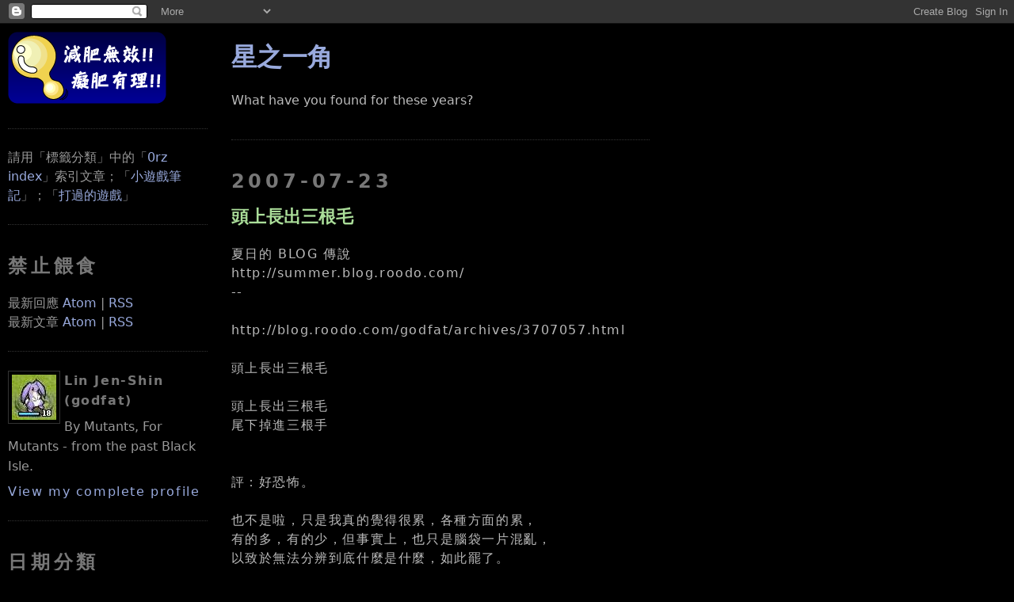

--- FILE ---
content_type: text/html; charset=UTF-8
request_url: https://blogger.godfat.org/2007/07/blog-post_23.html
body_size: 15323
content:
<!DOCTYPE html>
<html xmlns='http://www.w3.org/1999/xhtml' xmlns:b='http://www.google.com/2005/gml/b' xmlns:data='http://www.google.com/2005/gml/data' xmlns:expr='http://www.google.com/2005/gml/expr' xmlns:fb='http://www.facebook.com/2008/fbml'>
<head>
<link href='https://www.blogger.com/static/v1/widgets/2944754296-widget_css_bundle.css' rel='stylesheet' type='text/css'/>
<meta content='頭上長出三根毛' property='og:title'/>
<meta content='星之一角' property='og:site_name'/>
<meta content='http://profile.godfat.org/image/spiritual_soul.jpg' property='og:image'/>
<meta content='article' property='og:type'/>
<meta content='https://blogger.godfat.org/2007/07/blog-post_23.html' property='og:url'/>
<meta content='1072460044' property='fb:admins'/>
<meta content='122929524388492' property='fb:app_id'/>
<meta content='text/html; charset=UTF-8' http-equiv='Content-Type'/>
<meta content='blogger' name='generator'/>
<link href='https://blogger.godfat.org/favicon.ico' rel='icon' type='image/x-icon'/>
<link href='https://blogger.godfat.org/2007/07/blog-post_23.html' rel='canonical'/>
<link rel="alternate" type="application/atom+xml" title="星之一角 - Atom" href="https://blogger.godfat.org/feeds/posts/default" />
<link rel="alternate" type="application/rss+xml" title="星之一角 - RSS" href="https://blogger.godfat.org/feeds/posts/default?alt=rss" />
<link rel="service.post" type="application/atom+xml" title="星之一角 - Atom" href="https://draft.blogger.com/feeds/4013660499115623904/posts/default" />

<link rel="alternate" type="application/atom+xml" title="星之一角 - Atom" href="https://blogger.godfat.org/feeds/4899721031192664932/comments/default" />
<!--Can't find substitution for tag [blog.ieCssRetrofitLinks]-->
<meta content='https://blogger.godfat.org/2007/07/blog-post_23.html' property='og:url'/>
<meta content='頭上長出三根毛' property='og:title'/>
<meta content='夏日的 BLOG 傳說 http://summer.blog.roodo.com/ -- http://blog.roodo.com/godfat/archives/3707057.html 頭上長出三根毛 頭上長出三根毛 尾下掉進三根手 評：好恐怖。 也不是啦，只是我真的覺得很...' property='og:description'/>
<link href="//www.godfat.org/image/favicon.png" rel="icon" type="image/png">
<title>星之一角: 頭上長出三根毛</title>
<script src="//www.godfat.org/script/highlight.pack.js" type="text/javascript"></script>
<link href="//www.godfat.org/style/twilight.css" rel="stylesheet">
<script>hljs.initHighlightingOnLoad();</script>
<style id='page-skin-1' type='text/css'><!--
/*
-----------------------------------------------
Blogger Template Style
Name:     Minima Black
Designer: Douglas Bowman
URL:      www.stopdesign.com
Date:     26 Feb 2004
Updated by: Blogger Team
Modified By
Designer: Charlemagne Stavanger
URL: http://www.blogcrowds.com/
Support: http://www.blogcrowds.com/
modified by godfat
refer: http://blogger.godfat.org/
----------------------------------------------- */
/* Variable definitions
====================
<Variable name="bgcolor" description="Page Background Color"
type="color" default="#000">
<Variable name="textcolor" description="Text Color"
type="color" default="#bbb">
<Variable name="linkcolor" description="Link Color"
type="color" default="#9ad">
<Variable name="pagetitlecolor" description="Blog Title Color"
type="color" default="#ccc">
<Variable name="descriptioncolor" description="Blog Description Color"
type="color" default="#777">
<Variable name="titlecolor" description="Post Title Color"
type="color" default="#ad9">
<Variable name="bordercolor" description="Border Color"
type="color" default="#333">
<Variable name="sidebarcolor" description="Sidebar Title Color"
type="color" default="#777">
<Variable name="sidebartextcolor" description="Sidebar Text Color"
type="color" default="#999">
<Variable name="visitedlinkcolor" description="Visited Link Color"
type="color" default="#a7a">
*/
/* Use this with templates/template-twocol.html */
#TextList1{
visibility: hidden;
position: fixed;
left: -2000px;
}
#Image1{
visibility: hidden;
position: fixed;
left: -2000px;
}
#Image2{
visibility: hidden;
position: fixed;
left: -2000px;
}
.post-body{
letter-spacing: 0.1em;
line-height: 150%
}
del{
text-decoration: line-through;
color: red;
}
del span{
color: #bbbbbb;
}
blockquote{
background-color: #222;
padding: 0.7em;
margin: 0;
}
blockquote blockquote{
background-color: #333;
}
body{
background: #000000;
margin:0;
color: #bbbbbb;
text-align: center;
font-family: "DejaVu Sans", "Bitstream Vera Sans", "Lucida Grande", "Arial", "Hiragino Maru Gothic Pro", sans-serif;
}
code, pre{
font-family: "DejaVu Sans Mono", "Bitstream Vera Sans Mono", "Monaco", "Consolas", "Lucida Console", "Courier New", monospace;
font-size: 1em;
overflow: auto;
max-width: 850px;
}
code{
background-color: #191970;
}
pre code{
background-color: #181829;
}
pre{
/* #483D8B; dark slate blue */
/* #191970; midnight blue */
background-color: #181829;
padding: 1em 0 1em 1em;
}
a:link{
color: #99aadd;
text-decoration: none;
}
a:visited{
color: #aa77aa;
text-decoration:none;
}
a:hover{
color: #aadd99;
text-decoration: underline;
}
a img{
border-width:0;
}
/* Header
-----------------------------------------------
*/
#header-wrapper {
margin: 0 auto 10px;
border: 1px solid #333333;
}
#header {
margin: 5px;
border: 1px solid #333333;
text-align: center;
color: #cccccc;
}
#header h1 {
margin: 5px 5px 0;
padding: 15px 20px .25em;
line-height: 1.2em;
letter-spacing: .2em;
}
#header a {
color: #cccccc;
text-decoration: none;
}
#header a:hover {
color: #cccccc;
}
#header .description {
margin: 0 5px 5px;
padding: 0 20px 15px;
letter-spacing: .2em;
line-height: 1.4em;
color: #777777;
}
/* Outer-Wrapper
----------------------------------------------- */
#outer-wrapper {
margin: 0 auto;
padding: 10px;
text-align: left;
}
#main-wrapper {
float: left;
position: absolute;
top: 20px;
left: 22%;
margin: 10px;
word-wrap: break-word; /* fix for long text breaking sidebar float in IE */
overflow: hidden;     /* fix for long non-text content breaking IE sidebar float */
}
.sidebar-wrapper {
width: 20%;
float: left;
word-wrap: break-word; /* fix for long text breaking sidebar float in IE */
overflow: hidden;     /* fix for long non-text content breaking IE sidebar float */
}
/* Headings
----------------------------------------------- */
h2 {
margin: 1.5em 0 .75em;
line-height: 1.4em;
letter-spacing: .2em;
color: #777777;
}
/* Posts
-----------------------------------------------
*/
h2.date-header{
margin: 1.5em 0 .5em;
}
.post{
margin: .5em 0 1.5em;
border-bottom: 1px dotted #333333;
padding-bottom: 1.5em;
}
.post h3{
margin: .25em 0 0;
padding: 0 0 4px;
font-size: 140%;
font-weight: normal;
line-height: 1.4em;
color: #aadd99;
}
.post h3 a, .post h3 a:visited, .post h3 strong {
/* display: block; */
text-decoration: none;
color: #aadd99;
font-weight: bold;
}
.post h3 strong, .post h3 a:hover {
color: #bbbbbb;
}
.post-footer {
margin: .75em 0;
color: #777777;
letter-spacing: .1em;
line-height: 1.4em;
}
.comment-link{
margin-left: .6em;
}
.post img{
padding: 4px;
border: 1px solid #333333;
}
/* Comments
----------------------------------------------- */
#comments h4{
margin:1em 0;
font-weight: bold;
line-height: 1.4em;
letter-spacing:.2em;
color: #777777;
}
#comments-block {
margin: 1em 0 1.5em;
line-height: 1.6em;
}
#comments-block .comment-author {
margin: .5em 0;
}
#comments-block .comment-body {
margin: .25em 0 0;
}
#comments-block .comment-footer {
margin: -.25em 0 2em;
line-height: 1.4em;
letter-spacing: .1em;
}
#comments-block .comment-body p {
margin:0 0 .75em;
}
.deleted-comment {
font-style:italic;
color:gray;
}
.feed-links {
clear: both;
line-height: 2.5em;
}
#blog-pager-newer-link {
float: left;
}
#blog-pager-older-link {
float: right;
}
#blog-pager {
text-align: center;
}
#comment-editor{
width: 500px;
}
/* Sidebar Content
----------------------------------------------- */
.sidebar {
color: #999999;
line-height: 1.5em;
}
.sidebar ul {
list-style:none;
margin:0 0 0;
padding:0 0 0;
}
.sidebar li {
margin:0;
padding:0 0 .25em 15px;
text-indent:-15px;
line-height:1.5em;
}
.sidebar .widget, .main .widget {
border-bottom:1px dotted #333333;
margin:0 0 1.5em;
padding:0 0 1.5em;
}
.main .Blog {
border-bottom-width: 0;
}
/* Profile
----------------------------------------------- */
.profile-img {
float: left;
margin: 0 5px 5px 0;
padding: 4px;
border: 1px solid #333333;
}
.profile-data {
margin:0;
letter-spacing:.1em;
color: #777777;
font-weight: bold;
line-height: 1.6em;
}
.profile-datablock {
margin:.5em 0 .5em;
}
.profile-textblock {
margin: 0.5em 0;
line-height: 1.6em;
}
.profile-link {
letter-spacing: .1em;
}
/* Footer
----------------------------------------------- */
#footer {
clear: both;
bottom: 10pt;
margin: 0 auto;
padding-top: 15px;
line-height: 1.6em;
letter-spacing: .1em;
text-align: center;
}
/** Page structure tweaks for layout editor wireframe */
body#layout #header {
margin-left: 0px;
margin-right: 0px;
}
/* pygments highlighting */
.pygments     { background: #000000; }
.pygments .c  { color: #5F5A60 } /* Comment */
.pygments .k  { color: #CDA869 } /* Keyword */
.pygments .n  { color: #FFFFFF } /* Name */
.pygments .o  { color: #CDA869 } /* Operator */
.pygments .p  { color: #CDA869 } /* Punctuation */
.pygments .cm { color: #5F5A60 } /* Comment.Multiline */
.pygments .cp { color: #5F5A60 } /* Comment.Preproc */
.pygments .c1 { color: #5F5A60 } /* Comment.Single */
.pygments .cs { color: #5F5A60 } /* Comment.Special */
.pygments .kc { color: #CDA869 } /* Keyword.Constant */
.pygments .kd { color: #CDA869 } /* Keyword.Declaration */
.pygments .kn { color: #CDA869 } /* Keyword.Namespace */
.pygments .kp { color: #CDA869 } /* Keyword.Pseudo */
.pygments .kr { color: #CDA869 } /* Keyword.Reserved */
.pygments .kt { color: #9B859D } /* Keyword.Type */
.pygments .m  { color: #CF6A4C } /* Literal.Number */
.pygments .s  { color: #8F9D6A } /* Literal.String */
.pygments .na { color: #FFFFFF } /* Name.Attribute */
.pygments .nb { color: #7587A6 } /* Name.Builtin */
.pygments .nc { color: #9B859D } /* Name.Class */
.pygments .no { color: #9B859D } /* Name.Constant */
.pygments .nd { color: #FFFFFF } /* Name.Decorator */
.pygments .ni { color: #FFFFFF } /* Name.Entity */
.pygments .ne { color: #FFFFFF } /* Name.Exception */
.pygments .nf { color: #9B703F } /* Name.Function */
.pygments .nl { color: #FFFFFF } /* Name.Label */
.pygments .nn { color: #FFFFFF } /* Name.Namespace */
.pygments .nx { color: #FFFFFF } /* Name.Other */
.pygments .py { color: #FFFFFF } /* Name.Property */
.pygments .nt { color: #FFFFFF } /* Name.Tag */
.pygments .nv { color: #FFFFFF } /* Name.Variable */
.pygments .ow { color: #CDA869 } /* Operator.Word */
.pygments .w  { color: #000000 } /* Text.Whitespace */
.pygments .mf { color: #CF6A4C } /* Literal.Number.Float */
.pygments .mh { color: #CF6A4C } /* Literal.Number.Hex */
.pygments .mi { color: #CF6A4C } /* Literal.Number.Integer */
.pygments .mo { color: #CF6A4C } /* Literal.Number.Oct */
.pygments .sb { color: #8F9D6A } /* Literal.String.Backtick */
.pygments .sc { color: #8F9D6A } /* Literal.String.Char */
.pygments .sd { color: #8F9D6A } /* Literal.String.Doc */
.pygments .s2 { color: #8F9D6A } /* Literal.String.Double */
.pygments .se { color: #8F9D6A } /* Literal.String.Escape */
.pygments .sh { color: #8F9D6A } /* Literal.String.Heredoc */
.pygments .si { color: #8F9D6A } /* Literal.String.Interpol */
.pygments .sx { color: #FFFFFF } /* Literal.String.Other */
.pygments .sr { color: #E9C062 } /* Literal.String.Regex */
.pygments .s1 { color: #8F9D6A } /* Literal.String.Single */
.pygments .ss { color: #CF6A4C } /* Literal.String.Symbol */
.pygments .bp { color: #7587A6 } /* Name.Builtin.Pseudo */
.pygments .vc { color: #FFFFFF } /* Name.Variable.Class */
.pygments .vg { color: #FFFFFF } /* Name.Variable.Global */
.pygments .vi { color: #FFFFFF } /* Name.Variable.Instance */
.pygments .il { color: #CF6A4C } /* Literal.Number.Integer.Long */

--></style>
<link href='https://draft.blogger.com/dyn-css/authorization.css?targetBlogID=4013660499115623904&amp;zx=f4cd4e3c-092e-4ef0-9f16-e8cc5dbb6fa9' media='none' onload='if(media!=&#39;all&#39;)media=&#39;all&#39;' rel='stylesheet'/><noscript><link href='https://draft.blogger.com/dyn-css/authorization.css?targetBlogID=4013660499115623904&amp;zx=f4cd4e3c-092e-4ef0-9f16-e8cc5dbb6fa9' rel='stylesheet'/></noscript>
<meta name='google-adsense-platform-account' content='ca-host-pub-1556223355139109'/>
<meta name='google-adsense-platform-domain' content='blogspot.com'/>

</head>
<body>
<div class='navbar section' id='navbar'><div class='widget Navbar' data-version='1' id='Navbar1'><script type="text/javascript">
    function setAttributeOnload(object, attribute, val) {
      if(window.addEventListener) {
        window.addEventListener('load',
          function(){ object[attribute] = val; }, false);
      } else {
        window.attachEvent('onload', function(){ object[attribute] = val; });
      }
    }
  </script>
<div id="navbar-iframe-container"></div>
<script type="text/javascript" src="https://apis.google.com/js/platform.js"></script>
<script type="text/javascript">
      gapi.load("gapi.iframes:gapi.iframes.style.bubble", function() {
        if (gapi.iframes && gapi.iframes.getContext) {
          gapi.iframes.getContext().openChild({
              url: 'https://draft.blogger.com/navbar/4013660499115623904?po\x3d4899721031192664932\x26origin\x3dhttps://blogger.godfat.org',
              where: document.getElementById("navbar-iframe-container"),
              id: "navbar-iframe"
          });
        }
      });
    </script><script type="text/javascript">
(function() {
var script = document.createElement('script');
script.type = 'text/javascript';
script.src = '//pagead2.googlesyndication.com/pagead/js/google_top_exp.js';
var head = document.getElementsByTagName('head')[0];
if (head) {
head.appendChild(script);
}})();
</script>
</div></div>
<div id='outer-wrapper'>
<div id='wrap2'>
<!-- skip links for text browsers -->
<span id='skiplinks' style='display:none;'>
<a href='#main'>skip to main </a> |
          <a href='#sidebar'>skip to sidebar</a>
</span>
<div id='content-wrapper'>
<div class='sidebar-wrapper'>
<div class='sidebar section' id='sidebar'><div class='widget HTML' data-version='1' id='HTML2'>
<div class='widget-content'>
<a href="/"><img alt="星之一角" src="//photos1.blogger.com/x/blogger2/1504/489948791395950/240/z/347464/gse_multipart2371.png"></a>
</div>
<div class='clear'></div>
</div><div class='widget Text' data-version='1' id='Text1'>
<div class='widget-content'>
請用&#12300;標籤分類&#12301;中的&#12300;<a href="http://blogger.godfat.org/2007/03/index-by-date.html">0rz index</a>&#12301;索引文章&#65307;&#12300;<a href="http://blogger.godfat.org/2008/08/blog-post_5851.html">小遊戲筆記</a>&#12301;&#65307;&#12300;<a href="http://blogger.godfat.org/2014/07/blog-post.html">打過的遊戲</a>&#12301;
</div>
<div class='clear'></div>
</div><div class='widget HTML' data-version='1' id='HTML3'>
<h2 class='title'>禁止餵食</h2>
<div class='widget-content'>
最新回應 <a href="/feeds/comments/default">Atom</a> | <a href="/feeds/comments/default?alt=rss">RSS</a>
<br/>
最新文章 <a href="/feeds/posts/default">Atom</a> | <a href="/feeds/posts/default?alt=rss">RSS</a>
</div>
<div class='clear'></div>
</div><div class='widget Profile' data-version='1' id='Profile1'>
<div class='widget-content'>
<a href='https://draft.blogger.com/profile/04471393622959484230'><img alt='My Photo' class='profile-img' height='57' src='//photos1.blogger.com/x/blogger2/1504/489948791395950/1600/z/711327/gse_multipart5683.jpg' width='56'/></a>
<dl class='profile-datablock'>
<dt class='profile-data'>Lin Jen-Shin (godfat)</dt>
<dd class='profile-textblock'>By Mutants, For Mutants - from the past Black Isle.</dd>
</dl>
<a class='profile-link' href='https://draft.blogger.com/profile/04471393622959484230'>View my complete profile</a>
<div class='clear'></div>
</div>
</div><div class='widget BlogArchive' data-version='1' id='BlogArchive1'>
<h2>日期分類</h2>
<div class='widget-content'>
<div id='ArchiveList'>
<div id='BlogArchive1_ArchiveList'>
<select id='BlogArchive1_ArchiveMenu'>
<option value=''>日期分類</option>
<option value='https://blogger.godfat.org/2020_11_01_archive.html'>11/01 - 11/08 (1)</option>
<option value='https://blogger.godfat.org/2018_10_14_archive.html'>10/14 - 10/21 (1)</option>
<option value='https://blogger.godfat.org/2018_10_07_archive.html'>10/07 - 10/14 (1)</option>
<option value='https://blogger.godfat.org/2018_09_09_archive.html'>09/09 - 09/16 (1)</option>
<option value='https://blogger.godfat.org/2018_07_01_archive.html'>07/01 - 07/08 (2)</option>
<option value='https://blogger.godfat.org/2018_03_11_archive.html'>03/11 - 03/18 (2)</option>
<option value='https://blogger.godfat.org/2018_01_14_archive.html'>01/14 - 01/21 (1)</option>
<option value='https://blogger.godfat.org/2018_01_07_archive.html'>01/07 - 01/14 (1)</option>
<option value='https://blogger.godfat.org/2017_12_10_archive.html'>12/10 - 12/17 (1)</option>
<option value='https://blogger.godfat.org/2017_07_30_archive.html'>07/30 - 08/06 (1)</option>
<option value='https://blogger.godfat.org/2017_04_02_archive.html'>04/02 - 04/09 (1)</option>
<option value='https://blogger.godfat.org/2017_03_26_archive.html'>03/26 - 04/02 (1)</option>
<option value='https://blogger.godfat.org/2016_11_27_archive.html'>11/27 - 12/04 (1)</option>
<option value='https://blogger.godfat.org/2016_09_04_archive.html'>09/04 - 09/11 (1)</option>
<option value='https://blogger.godfat.org/2016_08_28_archive.html'>08/28 - 09/04 (1)</option>
<option value='https://blogger.godfat.org/2016_04_03_archive.html'>04/03 - 04/10 (1)</option>
<option value='https://blogger.godfat.org/2016_02_21_archive.html'>02/21 - 02/28 (1)</option>
<option value='https://blogger.godfat.org/2016_02_14_archive.html'>02/14 - 02/21 (1)</option>
<option value='https://blogger.godfat.org/2016_01_17_archive.html'>01/17 - 01/24 (2)</option>
<option value='https://blogger.godfat.org/2015_07_26_archive.html'>07/26 - 08/02 (1)</option>
<option value='https://blogger.godfat.org/2015_06_28_archive.html'>06/28 - 07/05 (1)</option>
<option value='https://blogger.godfat.org/2015_06_14_archive.html'>06/14 - 06/21 (1)</option>
<option value='https://blogger.godfat.org/2014_12_28_archive.html'>12/28 - 01/04 (1)</option>
<option value='https://blogger.godfat.org/2014_12_21_archive.html'>12/21 - 12/28 (1)</option>
<option value='https://blogger.godfat.org/2014_12_07_archive.html'>12/07 - 12/14 (1)</option>
<option value='https://blogger.godfat.org/2014_09_07_archive.html'>09/07 - 09/14 (1)</option>
<option value='https://blogger.godfat.org/2014_08_17_archive.html'>08/17 - 08/24 (3)</option>
<option value='https://blogger.godfat.org/2014_08_10_archive.html'>08/10 - 08/17 (2)</option>
<option value='https://blogger.godfat.org/2014_07_27_archive.html'>07/27 - 08/03 (1)</option>
<option value='https://blogger.godfat.org/2014_07_20_archive.html'>07/20 - 07/27 (1)</option>
<option value='https://blogger.godfat.org/2014_07_06_archive.html'>07/06 - 07/13 (1)</option>
<option value='https://blogger.godfat.org/2014_05_25_archive.html'>05/25 - 06/01 (1)</option>
<option value='https://blogger.godfat.org/2014_05_04_archive.html'>05/04 - 05/11 (1)</option>
<option value='https://blogger.godfat.org/2014_02_23_archive.html'>02/23 - 03/02 (1)</option>
<option value='https://blogger.godfat.org/2014_02_16_archive.html'>02/16 - 02/23 (1)</option>
<option value='https://blogger.godfat.org/2014_02_09_archive.html'>02/09 - 02/16 (1)</option>
<option value='https://blogger.godfat.org/2014_01_19_archive.html'>01/19 - 01/26 (3)</option>
<option value='https://blogger.godfat.org/2014_01_05_archive.html'>01/05 - 01/12 (2)</option>
<option value='https://blogger.godfat.org/2013_12_08_archive.html'>12/08 - 12/15 (1)</option>
<option value='https://blogger.godfat.org/2013_12_01_archive.html'>12/01 - 12/08 (1)</option>
<option value='https://blogger.godfat.org/2013_11_17_archive.html'>11/17 - 11/24 (3)</option>
<option value='https://blogger.godfat.org/2013_11_03_archive.html'>11/03 - 11/10 (1)</option>
<option value='https://blogger.godfat.org/2013_10_27_archive.html'>10/27 - 11/03 (1)</option>
<option value='https://blogger.godfat.org/2013_10_20_archive.html'>10/20 - 10/27 (1)</option>
<option value='https://blogger.godfat.org/2013_10_13_archive.html'>10/13 - 10/20 (1)</option>
<option value='https://blogger.godfat.org/2013_10_06_archive.html'>10/06 - 10/13 (1)</option>
<option value='https://blogger.godfat.org/2013_08_25_archive.html'>08/25 - 09/01 (1)</option>
<option value='https://blogger.godfat.org/2013_08_18_archive.html'>08/18 - 08/25 (1)</option>
<option value='https://blogger.godfat.org/2013_08_04_archive.html'>08/04 - 08/11 (1)</option>
<option value='https://blogger.godfat.org/2013_07_21_archive.html'>07/21 - 07/28 (2)</option>
<option value='https://blogger.godfat.org/2013_06_23_archive.html'>06/23 - 06/30 (1)</option>
<option value='https://blogger.godfat.org/2013_06_16_archive.html'>06/16 - 06/23 (1)</option>
<option value='https://blogger.godfat.org/2013_04_07_archive.html'>04/07 - 04/14 (3)</option>
<option value='https://blogger.godfat.org/2013_02_24_archive.html'>02/24 - 03/03 (1)</option>
<option value='https://blogger.godfat.org/2013_02_17_archive.html'>02/17 - 02/24 (1)</option>
<option value='https://blogger.godfat.org/2013_02_03_archive.html'>02/03 - 02/10 (2)</option>
<option value='https://blogger.godfat.org/2013_01_13_archive.html'>01/13 - 01/20 (1)</option>
<option value='https://blogger.godfat.org/2013_01_06_archive.html'>01/06 - 01/13 (1)</option>
<option value='https://blogger.godfat.org/2012_12_30_archive.html'>12/30 - 01/06 (1)</option>
<option value='https://blogger.godfat.org/2012_12_23_archive.html'>12/23 - 12/30 (3)</option>
<option value='https://blogger.godfat.org/2012_12_16_archive.html'>12/16 - 12/23 (3)</option>
<option value='https://blogger.godfat.org/2012_12_09_archive.html'>12/09 - 12/16 (3)</option>
<option value='https://blogger.godfat.org/2012_12_02_archive.html'>12/02 - 12/09 (1)</option>
<option value='https://blogger.godfat.org/2012_11_25_archive.html'>11/25 - 12/02 (1)</option>
<option value='https://blogger.godfat.org/2012_11_18_archive.html'>11/18 - 11/25 (7)</option>
<option value='https://blogger.godfat.org/2012_11_11_archive.html'>11/11 - 11/18 (4)</option>
<option value='https://blogger.godfat.org/2012_10_28_archive.html'>10/28 - 11/04 (2)</option>
<option value='https://blogger.godfat.org/2012_10_21_archive.html'>10/21 - 10/28 (1)</option>
<option value='https://blogger.godfat.org/2012_10_14_archive.html'>10/14 - 10/21 (3)</option>
<option value='https://blogger.godfat.org/2012_10_07_archive.html'>10/07 - 10/14 (1)</option>
<option value='https://blogger.godfat.org/2012_09_30_archive.html'>09/30 - 10/07 (1)</option>
<option value='https://blogger.godfat.org/2012_09_23_archive.html'>09/23 - 09/30 (4)</option>
<option value='https://blogger.godfat.org/2012_09_16_archive.html'>09/16 - 09/23 (3)</option>
<option value='https://blogger.godfat.org/2012_09_09_archive.html'>09/09 - 09/16 (2)</option>
<option value='https://blogger.godfat.org/2012_09_02_archive.html'>09/02 - 09/09 (1)</option>
<option value='https://blogger.godfat.org/2012_08_19_archive.html'>08/19 - 08/26 (4)</option>
<option value='https://blogger.godfat.org/2012_08_12_archive.html'>08/12 - 08/19 (2)</option>
<option value='https://blogger.godfat.org/2012_07_29_archive.html'>07/29 - 08/05 (4)</option>
<option value='https://blogger.godfat.org/2012_07_22_archive.html'>07/22 - 07/29 (3)</option>
<option value='https://blogger.godfat.org/2012_07_15_archive.html'>07/15 - 07/22 (3)</option>
<option value='https://blogger.godfat.org/2012_07_01_archive.html'>07/01 - 07/08 (1)</option>
<option value='https://blogger.godfat.org/2012_06_24_archive.html'>06/24 - 07/01 (1)</option>
<option value='https://blogger.godfat.org/2012_06_17_archive.html'>06/17 - 06/24 (2)</option>
<option value='https://blogger.godfat.org/2012_06_10_archive.html'>06/10 - 06/17 (3)</option>
<option value='https://blogger.godfat.org/2012_05_27_archive.html'>05/27 - 06/03 (2)</option>
<option value='https://blogger.godfat.org/2012_05_20_archive.html'>05/20 - 05/27 (1)</option>
<option value='https://blogger.godfat.org/2012_05_13_archive.html'>05/13 - 05/20 (1)</option>
<option value='https://blogger.godfat.org/2012_05_06_archive.html'>05/06 - 05/13 (1)</option>
<option value='https://blogger.godfat.org/2012_04_22_archive.html'>04/22 - 04/29 (2)</option>
<option value='https://blogger.godfat.org/2012_04_15_archive.html'>04/15 - 04/22 (4)</option>
<option value='https://blogger.godfat.org/2012_04_08_archive.html'>04/08 - 04/15 (5)</option>
<option value='https://blogger.godfat.org/2012_04_01_archive.html'>04/01 - 04/08 (5)</option>
<option value='https://blogger.godfat.org/2012_03_25_archive.html'>03/25 - 04/01 (3)</option>
<option value='https://blogger.godfat.org/2012_03_18_archive.html'>03/18 - 03/25 (9)</option>
<option value='https://blogger.godfat.org/2012_03_11_archive.html'>03/11 - 03/18 (1)</option>
<option value='https://blogger.godfat.org/2012_03_04_archive.html'>03/04 - 03/11 (6)</option>
<option value='https://blogger.godfat.org/2012_02_26_archive.html'>02/26 - 03/04 (2)</option>
<option value='https://blogger.godfat.org/2012_02_19_archive.html'>02/19 - 02/26 (2)</option>
<option value='https://blogger.godfat.org/2012_02_12_archive.html'>02/12 - 02/19 (4)</option>
<option value='https://blogger.godfat.org/2012_02_05_archive.html'>02/05 - 02/12 (4)</option>
<option value='https://blogger.godfat.org/2012_01_15_archive.html'>01/15 - 01/22 (2)</option>
<option value='https://blogger.godfat.org/2012_01_08_archive.html'>01/08 - 01/15 (4)</option>
<option value='https://blogger.godfat.org/2012_01_01_archive.html'>01/01 - 01/08 (3)</option>
<option value='https://blogger.godfat.org/2011_12_25_archive.html'>12/25 - 01/01 (3)</option>
<option value='https://blogger.godfat.org/2011_12_18_archive.html'>12/18 - 12/25 (2)</option>
<option value='https://blogger.godfat.org/2011_12_11_archive.html'>12/11 - 12/18 (5)</option>
<option value='https://blogger.godfat.org/2011_12_04_archive.html'>12/04 - 12/11 (4)</option>
<option value='https://blogger.godfat.org/2011_11_27_archive.html'>11/27 - 12/04 (8)</option>
<option value='https://blogger.godfat.org/2011_11_20_archive.html'>11/20 - 11/27 (7)</option>
<option value='https://blogger.godfat.org/2011_11_13_archive.html'>11/13 - 11/20 (1)</option>
<option value='https://blogger.godfat.org/2011_11_06_archive.html'>11/06 - 11/13 (2)</option>
<option value='https://blogger.godfat.org/2011_10_30_archive.html'>10/30 - 11/06 (5)</option>
<option value='https://blogger.godfat.org/2011_10_23_archive.html'>10/23 - 10/30 (5)</option>
<option value='https://blogger.godfat.org/2011_10_16_archive.html'>10/16 - 10/23 (2)</option>
<option value='https://blogger.godfat.org/2011_10_09_archive.html'>10/09 - 10/16 (3)</option>
<option value='https://blogger.godfat.org/2011_10_02_archive.html'>10/02 - 10/09 (6)</option>
<option value='https://blogger.godfat.org/2011_09_25_archive.html'>09/25 - 10/02 (10)</option>
<option value='https://blogger.godfat.org/2011_09_18_archive.html'>09/18 - 09/25 (4)</option>
<option value='https://blogger.godfat.org/2011_09_11_archive.html'>09/11 - 09/18 (2)</option>
<option value='https://blogger.godfat.org/2011_09_04_archive.html'>09/04 - 09/11 (5)</option>
<option value='https://blogger.godfat.org/2011_08_28_archive.html'>08/28 - 09/04 (11)</option>
<option value='https://blogger.godfat.org/2011_08_21_archive.html'>08/21 - 08/28 (5)</option>
<option value='https://blogger.godfat.org/2011_08_14_archive.html'>08/14 - 08/21 (5)</option>
<option value='https://blogger.godfat.org/2011_07_31_archive.html'>07/31 - 08/07 (4)</option>
<option value='https://blogger.godfat.org/2011_07_24_archive.html'>07/24 - 07/31 (1)</option>
<option value='https://blogger.godfat.org/2011_07_17_archive.html'>07/17 - 07/24 (4)</option>
<option value='https://blogger.godfat.org/2011_07_10_archive.html'>07/10 - 07/17 (2)</option>
<option value='https://blogger.godfat.org/2011_07_03_archive.html'>07/03 - 07/10 (3)</option>
<option value='https://blogger.godfat.org/2011_06_26_archive.html'>06/26 - 07/03 (7)</option>
<option value='https://blogger.godfat.org/2011_06_19_archive.html'>06/19 - 06/26 (3)</option>
<option value='https://blogger.godfat.org/2011_06_12_archive.html'>06/12 - 06/19 (6)</option>
<option value='https://blogger.godfat.org/2011_06_05_archive.html'>06/05 - 06/12 (7)</option>
<option value='https://blogger.godfat.org/2011_05_29_archive.html'>05/29 - 06/05 (8)</option>
<option value='https://blogger.godfat.org/2011_05_22_archive.html'>05/22 - 05/29 (7)</option>
<option value='https://blogger.godfat.org/2011_05_15_archive.html'>05/15 - 05/22 (7)</option>
<option value='https://blogger.godfat.org/2011_05_08_archive.html'>05/08 - 05/15 (9)</option>
<option value='https://blogger.godfat.org/2011_05_01_archive.html'>05/01 - 05/08 (8)</option>
<option value='https://blogger.godfat.org/2011_04_24_archive.html'>04/24 - 05/01 (8)</option>
<option value='https://blogger.godfat.org/2011_04_17_archive.html'>04/17 - 04/24 (4)</option>
<option value='https://blogger.godfat.org/2011_04_10_archive.html'>04/10 - 04/17 (8)</option>
<option value='https://blogger.godfat.org/2011_04_03_archive.html'>04/03 - 04/10 (8)</option>
<option value='https://blogger.godfat.org/2011_03_27_archive.html'>03/27 - 04/03 (5)</option>
<option value='https://blogger.godfat.org/2011_03_20_archive.html'>03/20 - 03/27 (9)</option>
<option value='https://blogger.godfat.org/2011_03_13_archive.html'>03/13 - 03/20 (6)</option>
<option value='https://blogger.godfat.org/2011_03_06_archive.html'>03/06 - 03/13 (5)</option>
<option value='https://blogger.godfat.org/2011_02_27_archive.html'>02/27 - 03/06 (6)</option>
<option value='https://blogger.godfat.org/2011_02_20_archive.html'>02/20 - 02/27 (9)</option>
<option value='https://blogger.godfat.org/2011_02_13_archive.html'>02/13 - 02/20 (7)</option>
<option value='https://blogger.godfat.org/2011_02_06_archive.html'>02/06 - 02/13 (4)</option>
<option value='https://blogger.godfat.org/2011_01_30_archive.html'>01/30 - 02/06 (5)</option>
<option value='https://blogger.godfat.org/2011_01_23_archive.html'>01/23 - 01/30 (3)</option>
<option value='https://blogger.godfat.org/2011_01_16_archive.html'>01/16 - 01/23 (2)</option>
<option value='https://blogger.godfat.org/2011_01_09_archive.html'>01/09 - 01/16 (3)</option>
<option value='https://blogger.godfat.org/2011_01_02_archive.html'>01/02 - 01/09 (1)</option>
<option value='https://blogger.godfat.org/2010_12_26_archive.html'>12/26 - 01/02 (2)</option>
<option value='https://blogger.godfat.org/2010_12_19_archive.html'>12/19 - 12/26 (4)</option>
<option value='https://blogger.godfat.org/2010_12_12_archive.html'>12/12 - 12/19 (1)</option>
<option value='https://blogger.godfat.org/2010_12_05_archive.html'>12/05 - 12/12 (6)</option>
<option value='https://blogger.godfat.org/2010_11_28_archive.html'>11/28 - 12/05 (6)</option>
<option value='https://blogger.godfat.org/2010_11_21_archive.html'>11/21 - 11/28 (1)</option>
<option value='https://blogger.godfat.org/2010_11_14_archive.html'>11/14 - 11/21 (2)</option>
<option value='https://blogger.godfat.org/2010_11_07_archive.html'>11/07 - 11/14 (3)</option>
<option value='https://blogger.godfat.org/2010_10_31_archive.html'>10/31 - 11/07 (3)</option>
<option value='https://blogger.godfat.org/2010_10_24_archive.html'>10/24 - 10/31 (5)</option>
<option value='https://blogger.godfat.org/2010_10_17_archive.html'>10/17 - 10/24 (7)</option>
<option value='https://blogger.godfat.org/2010_10_10_archive.html'>10/10 - 10/17 (10)</option>
<option value='https://blogger.godfat.org/2010_10_03_archive.html'>10/03 - 10/10 (5)</option>
<option value='https://blogger.godfat.org/2010_09_26_archive.html'>09/26 - 10/03 (7)</option>
<option value='https://blogger.godfat.org/2010_09_19_archive.html'>09/19 - 09/26 (6)</option>
<option value='https://blogger.godfat.org/2010_09_12_archive.html'>09/12 - 09/19 (12)</option>
<option value='https://blogger.godfat.org/2010_09_05_archive.html'>09/05 - 09/12 (6)</option>
<option value='https://blogger.godfat.org/2010_08_29_archive.html'>08/29 - 09/05 (7)</option>
<option value='https://blogger.godfat.org/2010_08_22_archive.html'>08/22 - 08/29 (7)</option>
<option value='https://blogger.godfat.org/2010_08_15_archive.html'>08/15 - 08/22 (1)</option>
<option value='https://blogger.godfat.org/2010_08_08_archive.html'>08/08 - 08/15 (9)</option>
<option value='https://blogger.godfat.org/2010_08_01_archive.html'>08/01 - 08/08 (2)</option>
<option value='https://blogger.godfat.org/2010_07_25_archive.html'>07/25 - 08/01 (7)</option>
<option value='https://blogger.godfat.org/2010_07_18_archive.html'>07/18 - 07/25 (2)</option>
<option value='https://blogger.godfat.org/2010_07_11_archive.html'>07/11 - 07/18 (1)</option>
<option value='https://blogger.godfat.org/2010_07_04_archive.html'>07/04 - 07/11 (4)</option>
<option value='https://blogger.godfat.org/2010_06_27_archive.html'>06/27 - 07/04 (6)</option>
<option value='https://blogger.godfat.org/2010_06_20_archive.html'>06/20 - 06/27 (4)</option>
<option value='https://blogger.godfat.org/2010_06_13_archive.html'>06/13 - 06/20 (5)</option>
<option value='https://blogger.godfat.org/2010_06_06_archive.html'>06/06 - 06/13 (5)</option>
<option value='https://blogger.godfat.org/2010_05_30_archive.html'>05/30 - 06/06 (5)</option>
<option value='https://blogger.godfat.org/2010_05_23_archive.html'>05/23 - 05/30 (10)</option>
<option value='https://blogger.godfat.org/2010_05_16_archive.html'>05/16 - 05/23 (6)</option>
<option value='https://blogger.godfat.org/2010_05_09_archive.html'>05/09 - 05/16 (10)</option>
<option value='https://blogger.godfat.org/2010_05_02_archive.html'>05/02 - 05/09 (11)</option>
<option value='https://blogger.godfat.org/2010_04_25_archive.html'>04/25 - 05/02 (13)</option>
<option value='https://blogger.godfat.org/2010_04_18_archive.html'>04/18 - 04/25 (13)</option>
<option value='https://blogger.godfat.org/2010_04_11_archive.html'>04/11 - 04/18 (9)</option>
<option value='https://blogger.godfat.org/2010_04_04_archive.html'>04/04 - 04/11 (11)</option>
<option value='https://blogger.godfat.org/2010_03_28_archive.html'>03/28 - 04/04 (6)</option>
<option value='https://blogger.godfat.org/2010_03_21_archive.html'>03/21 - 03/28 (13)</option>
<option value='https://blogger.godfat.org/2010_03_14_archive.html'>03/14 - 03/21 (19)</option>
<option value='https://blogger.godfat.org/2010_03_07_archive.html'>03/07 - 03/14 (15)</option>
<option value='https://blogger.godfat.org/2010_02_28_archive.html'>02/28 - 03/07 (19)</option>
<option value='https://blogger.godfat.org/2010_02_21_archive.html'>02/21 - 02/28 (12)</option>
<option value='https://blogger.godfat.org/2010_02_14_archive.html'>02/14 - 02/21 (15)</option>
<option value='https://blogger.godfat.org/2010_02_07_archive.html'>02/07 - 02/14 (20)</option>
<option value='https://blogger.godfat.org/2010_01_31_archive.html'>01/31 - 02/07 (5)</option>
<option value='https://blogger.godfat.org/2010_01_24_archive.html'>01/24 - 01/31 (17)</option>
<option value='https://blogger.godfat.org/2010_01_17_archive.html'>01/17 - 01/24 (17)</option>
<option value='https://blogger.godfat.org/2010_01_10_archive.html'>01/10 - 01/17 (19)</option>
<option value='https://blogger.godfat.org/2010_01_03_archive.html'>01/03 - 01/10 (22)</option>
<option value='https://blogger.godfat.org/2009_12_27_archive.html'>12/27 - 01/03 (26)</option>
<option value='https://blogger.godfat.org/2009_12_20_archive.html'>12/20 - 12/27 (15)</option>
<option value='https://blogger.godfat.org/2009_12_13_archive.html'>12/13 - 12/20 (22)</option>
<option value='https://blogger.godfat.org/2009_12_06_archive.html'>12/06 - 12/13 (22)</option>
<option value='https://blogger.godfat.org/2009_11_29_archive.html'>11/29 - 12/06 (20)</option>
<option value='https://blogger.godfat.org/2009_11_22_archive.html'>11/22 - 11/29 (18)</option>
<option value='https://blogger.godfat.org/2009_11_15_archive.html'>11/15 - 11/22 (14)</option>
<option value='https://blogger.godfat.org/2009_11_08_archive.html'>11/08 - 11/15 (11)</option>
<option value='https://blogger.godfat.org/2009_11_01_archive.html'>11/01 - 11/08 (19)</option>
<option value='https://blogger.godfat.org/2009_10_25_archive.html'>10/25 - 11/01 (11)</option>
<option value='https://blogger.godfat.org/2009_10_18_archive.html'>10/18 - 10/25 (17)</option>
<option value='https://blogger.godfat.org/2009_10_11_archive.html'>10/11 - 10/18 (16)</option>
<option value='https://blogger.godfat.org/2009_10_04_archive.html'>10/04 - 10/11 (11)</option>
<option value='https://blogger.godfat.org/2009_09_27_archive.html'>09/27 - 10/04 (11)</option>
<option value='https://blogger.godfat.org/2009_09_20_archive.html'>09/20 - 09/27 (5)</option>
<option value='https://blogger.godfat.org/2009_09_13_archive.html'>09/13 - 09/20 (15)</option>
<option value='https://blogger.godfat.org/2009_09_06_archive.html'>09/06 - 09/13 (5)</option>
<option value='https://blogger.godfat.org/2009_08_23_archive.html'>08/23 - 08/30 (10)</option>
<option value='https://blogger.godfat.org/2009_08_16_archive.html'>08/16 - 08/23 (22)</option>
<option value='https://blogger.godfat.org/2009_08_09_archive.html'>08/09 - 08/16 (27)</option>
<option value='https://blogger.godfat.org/2009_08_02_archive.html'>08/02 - 08/09 (27)</option>
<option value='https://blogger.godfat.org/2009_07_26_archive.html'>07/26 - 08/02 (32)</option>
<option value='https://blogger.godfat.org/2009_07_19_archive.html'>07/19 - 07/26 (17)</option>
<option value='https://blogger.godfat.org/2009_07_12_archive.html'>07/12 - 07/19 (17)</option>
<option value='https://blogger.godfat.org/2009_07_05_archive.html'>07/05 - 07/12 (14)</option>
<option value='https://blogger.godfat.org/2009_06_28_archive.html'>06/28 - 07/05 (17)</option>
<option value='https://blogger.godfat.org/2009_06_21_archive.html'>06/21 - 06/28 (16)</option>
<option value='https://blogger.godfat.org/2009_06_14_archive.html'>06/14 - 06/21 (13)</option>
<option value='https://blogger.godfat.org/2009_06_07_archive.html'>06/07 - 06/14 (15)</option>
<option value='https://blogger.godfat.org/2009_05_31_archive.html'>05/31 - 06/07 (15)</option>
<option value='https://blogger.godfat.org/2009_05_24_archive.html'>05/24 - 05/31 (15)</option>
<option value='https://blogger.godfat.org/2009_05_17_archive.html'>05/17 - 05/24 (15)</option>
<option value='https://blogger.godfat.org/2009_05_10_archive.html'>05/10 - 05/17 (15)</option>
<option value='https://blogger.godfat.org/2009_05_03_archive.html'>05/03 - 05/10 (19)</option>
<option value='https://blogger.godfat.org/2009_04_26_archive.html'>04/26 - 05/03 (12)</option>
<option value='https://blogger.godfat.org/2009_04_19_archive.html'>04/19 - 04/26 (14)</option>
<option value='https://blogger.godfat.org/2009_04_12_archive.html'>04/12 - 04/19 (4)</option>
<option value='https://blogger.godfat.org/2009_04_05_archive.html'>04/05 - 04/12 (6)</option>
<option value='https://blogger.godfat.org/2009_03_29_archive.html'>03/29 - 04/05 (2)</option>
<option value='https://blogger.godfat.org/2009_03_22_archive.html'>03/22 - 03/29 (8)</option>
<option value='https://blogger.godfat.org/2009_03_15_archive.html'>03/15 - 03/22 (19)</option>
<option value='https://blogger.godfat.org/2009_03_08_archive.html'>03/08 - 03/15 (18)</option>
<option value='https://blogger.godfat.org/2009_03_01_archive.html'>03/01 - 03/08 (11)</option>
<option value='https://blogger.godfat.org/2009_02_22_archive.html'>02/22 - 03/01 (12)</option>
<option value='https://blogger.godfat.org/2009_02_15_archive.html'>02/15 - 02/22 (10)</option>
<option value='https://blogger.godfat.org/2009_02_08_archive.html'>02/08 - 02/15 (14)</option>
<option value='https://blogger.godfat.org/2009_02_01_archive.html'>02/01 - 02/08 (6)</option>
<option value='https://blogger.godfat.org/2009_01_25_archive.html'>01/25 - 02/01 (9)</option>
<option value='https://blogger.godfat.org/2009_01_18_archive.html'>01/18 - 01/25 (12)</option>
<option value='https://blogger.godfat.org/2009_01_11_archive.html'>01/11 - 01/18 (13)</option>
<option value='https://blogger.godfat.org/2009_01_04_archive.html'>01/04 - 01/11 (17)</option>
<option value='https://blogger.godfat.org/2008_12_28_archive.html'>12/28 - 01/04 (16)</option>
<option value='https://blogger.godfat.org/2008_12_21_archive.html'>12/21 - 12/28 (8)</option>
<option value='https://blogger.godfat.org/2008_12_14_archive.html'>12/14 - 12/21 (11)</option>
<option value='https://blogger.godfat.org/2008_12_07_archive.html'>12/07 - 12/14 (15)</option>
<option value='https://blogger.godfat.org/2008_11_30_archive.html'>11/30 - 12/07 (17)</option>
<option value='https://blogger.godfat.org/2008_11_23_archive.html'>11/23 - 11/30 (12)</option>
<option value='https://blogger.godfat.org/2008_11_16_archive.html'>11/16 - 11/23 (7)</option>
<option value='https://blogger.godfat.org/2008_11_09_archive.html'>11/09 - 11/16 (7)</option>
<option value='https://blogger.godfat.org/2008_11_02_archive.html'>11/02 - 11/09 (15)</option>
<option value='https://blogger.godfat.org/2008_10_26_archive.html'>10/26 - 11/02 (8)</option>
<option value='https://blogger.godfat.org/2008_10_19_archive.html'>10/19 - 10/26 (7)</option>
<option value='https://blogger.godfat.org/2008_10_12_archive.html'>10/12 - 10/19 (10)</option>
<option value='https://blogger.godfat.org/2008_10_05_archive.html'>10/05 - 10/12 (6)</option>
<option value='https://blogger.godfat.org/2008_09_28_archive.html'>09/28 - 10/05 (4)</option>
<option value='https://blogger.godfat.org/2008_09_21_archive.html'>09/21 - 09/28 (6)</option>
<option value='https://blogger.godfat.org/2008_09_14_archive.html'>09/14 - 09/21 (9)</option>
<option value='https://blogger.godfat.org/2008_09_07_archive.html'>09/07 - 09/14 (5)</option>
<option value='https://blogger.godfat.org/2008_08_31_archive.html'>08/31 - 09/07 (9)</option>
<option value='https://blogger.godfat.org/2008_08_24_archive.html'>08/24 - 08/31 (8)</option>
<option value='https://blogger.godfat.org/2008_08_17_archive.html'>08/17 - 08/24 (17)</option>
<option value='https://blogger.godfat.org/2008_08_10_archive.html'>08/10 - 08/17 (13)</option>
<option value='https://blogger.godfat.org/2008_08_03_archive.html'>08/03 - 08/10 (9)</option>
<option value='https://blogger.godfat.org/2008_07_27_archive.html'>07/27 - 08/03 (17)</option>
<option value='https://blogger.godfat.org/2008_07_20_archive.html'>07/20 - 07/27 (15)</option>
<option value='https://blogger.godfat.org/2008_07_13_archive.html'>07/13 - 07/20 (11)</option>
<option value='https://blogger.godfat.org/2008_07_06_archive.html'>07/06 - 07/13 (7)</option>
<option value='https://blogger.godfat.org/2008_06_29_archive.html'>06/29 - 07/06 (4)</option>
<option value='https://blogger.godfat.org/2008_06_22_archive.html'>06/22 - 06/29 (9)</option>
<option value='https://blogger.godfat.org/2008_06_15_archive.html'>06/15 - 06/22 (8)</option>
<option value='https://blogger.godfat.org/2008_06_08_archive.html'>06/08 - 06/15 (5)</option>
<option value='https://blogger.godfat.org/2008_06_01_archive.html'>06/01 - 06/08 (7)</option>
<option value='https://blogger.godfat.org/2008_05_25_archive.html'>05/25 - 06/01 (8)</option>
<option value='https://blogger.godfat.org/2008_05_18_archive.html'>05/18 - 05/25 (7)</option>
<option value='https://blogger.godfat.org/2008_05_11_archive.html'>05/11 - 05/18 (7)</option>
<option value='https://blogger.godfat.org/2008_05_04_archive.html'>05/04 - 05/11 (7)</option>
<option value='https://blogger.godfat.org/2008_04_27_archive.html'>04/27 - 05/04 (8)</option>
<option value='https://blogger.godfat.org/2008_04_20_archive.html'>04/20 - 04/27 (7)</option>
<option value='https://blogger.godfat.org/2008_04_13_archive.html'>04/13 - 04/20 (7)</option>
<option value='https://blogger.godfat.org/2008_04_06_archive.html'>04/06 - 04/13 (7)</option>
<option value='https://blogger.godfat.org/2008_03_30_archive.html'>03/30 - 04/06 (5)</option>
<option value='https://blogger.godfat.org/2008_03_23_archive.html'>03/23 - 03/30 (4)</option>
<option value='https://blogger.godfat.org/2008_03_16_archive.html'>03/16 - 03/23 (1)</option>
<option value='https://blogger.godfat.org/2008_03_09_archive.html'>03/09 - 03/16 (3)</option>
<option value='https://blogger.godfat.org/2008_03_02_archive.html'>03/02 - 03/09 (5)</option>
<option value='https://blogger.godfat.org/2008_02_24_archive.html'>02/24 - 03/02 (4)</option>
<option value='https://blogger.godfat.org/2008_02_17_archive.html'>02/17 - 02/24 (6)</option>
<option value='https://blogger.godfat.org/2008_02_10_archive.html'>02/10 - 02/17 (6)</option>
<option value='https://blogger.godfat.org/2008_02_03_archive.html'>02/03 - 02/10 (5)</option>
<option value='https://blogger.godfat.org/2008_01_27_archive.html'>01/27 - 02/03 (10)</option>
<option value='https://blogger.godfat.org/2008_01_20_archive.html'>01/20 - 01/27 (9)</option>
<option value='https://blogger.godfat.org/2008_01_13_archive.html'>01/13 - 01/20 (7)</option>
<option value='https://blogger.godfat.org/2008_01_06_archive.html'>01/06 - 01/13 (4)</option>
<option value='https://blogger.godfat.org/2007_12_30_archive.html'>12/30 - 01/06 (6)</option>
<option value='https://blogger.godfat.org/2007_12_23_archive.html'>12/23 - 12/30 (11)</option>
<option value='https://blogger.godfat.org/2007_12_16_archive.html'>12/16 - 12/23 (4)</option>
<option value='https://blogger.godfat.org/2007_12_09_archive.html'>12/09 - 12/16 (6)</option>
<option value='https://blogger.godfat.org/2007_12_02_archive.html'>12/02 - 12/09 (6)</option>
<option value='https://blogger.godfat.org/2007_11_25_archive.html'>11/25 - 12/02 (1)</option>
<option value='https://blogger.godfat.org/2007_11_18_archive.html'>11/18 - 11/25 (4)</option>
<option value='https://blogger.godfat.org/2007_11_11_archive.html'>11/11 - 11/18 (11)</option>
<option value='https://blogger.godfat.org/2007_11_04_archive.html'>11/04 - 11/11 (1)</option>
<option value='https://blogger.godfat.org/2007_10_28_archive.html'>10/28 - 11/04 (2)</option>
<option value='https://blogger.godfat.org/2007_09_16_archive.html'>09/16 - 09/23 (1)</option>
<option value='https://blogger.godfat.org/2007_09_09_archive.html'>09/09 - 09/16 (4)</option>
<option value='https://blogger.godfat.org/2007_09_02_archive.html'>09/02 - 09/09 (9)</option>
<option value='https://blogger.godfat.org/2007_08_26_archive.html'>08/26 - 09/02 (9)</option>
<option value='https://blogger.godfat.org/2007_08_19_archive.html'>08/19 - 08/26 (8)</option>
<option value='https://blogger.godfat.org/2007_08_12_archive.html'>08/12 - 08/19 (7)</option>
<option value='https://blogger.godfat.org/2007_08_05_archive.html'>08/05 - 08/12 (7)</option>
<option value='https://blogger.godfat.org/2007_07_29_archive.html'>07/29 - 08/05 (2)</option>
<option value='https://blogger.godfat.org/2007_07_22_archive.html'>07/22 - 07/29 (12)</option>
<option value='https://blogger.godfat.org/2007_07_15_archive.html'>07/15 - 07/22 (12)</option>
<option value='https://blogger.godfat.org/2007_07_08_archive.html'>07/08 - 07/15 (6)</option>
<option value='https://blogger.godfat.org/2007_07_01_archive.html'>07/01 - 07/08 (15)</option>
<option value='https://blogger.godfat.org/2007_06_24_archive.html'>06/24 - 07/01 (7)</option>
<option value='https://blogger.godfat.org/2007_06_17_archive.html'>06/17 - 06/24 (6)</option>
<option value='https://blogger.godfat.org/2007_06_10_archive.html'>06/10 - 06/17 (6)</option>
<option value='https://blogger.godfat.org/2007_06_03_archive.html'>06/03 - 06/10 (3)</option>
<option value='https://blogger.godfat.org/2007_05_27_archive.html'>05/27 - 06/03 (5)</option>
<option value='https://blogger.godfat.org/2007_05_20_archive.html'>05/20 - 05/27 (5)</option>
<option value='https://blogger.godfat.org/2007_05_13_archive.html'>05/13 - 05/20 (7)</option>
<option value='https://blogger.godfat.org/2007_05_06_archive.html'>05/06 - 05/13 (5)</option>
<option value='https://blogger.godfat.org/2007_04_29_archive.html'>04/29 - 05/06 (6)</option>
<option value='https://blogger.godfat.org/2007_04_22_archive.html'>04/22 - 04/29 (5)</option>
<option value='https://blogger.godfat.org/2007_04_15_archive.html'>04/15 - 04/22 (9)</option>
<option value='https://blogger.godfat.org/2007_04_08_archive.html'>04/08 - 04/15 (5)</option>
<option value='https://blogger.godfat.org/2007_04_01_archive.html'>04/01 - 04/08 (3)</option>
<option value='https://blogger.godfat.org/2007_03_25_archive.html'>03/25 - 04/01 (2)</option>
<option value='https://blogger.godfat.org/2007_03_18_archive.html'>03/18 - 03/25 (3)</option>
<option value='https://blogger.godfat.org/2007_03_11_archive.html'>03/11 - 03/18 (3)</option>
<option value='https://blogger.godfat.org/2007_03_04_archive.html'>03/04 - 03/11 (3)</option>
<option value='https://blogger.godfat.org/2007_02_25_archive.html'>02/25 - 03/04 (4)</option>
<option value='https://blogger.godfat.org/2000_08_13_archive.html'>08/13 - 08/20 (2)</option>
</select>
</div>
</div>
<div class='clear'></div>
</div>
</div><div class='widget Label' data-version='1' id='Label1'>
<h2>標籤分類</h2>
<div class='widget-content list-label-widget-content'>
<ul>
<li>
<a dir='ltr' href='https://blogger.godfat.org/search/label/show_all'>show_all</a>
<span dir='ltr'>(2295)</span>
</li>
<li>
<a dir='ltr' href='https://blogger.godfat.org/search/label/%E7%A8%8B%E5%BC%8F'>程式</a>
<span dir='ltr'>(889)</span>
</li>
<li>
<a dir='ltr' href='https://blogger.godfat.org/search/label/%E9%96%92%E8%81%8A'>閒聊</a>
<span dir='ltr'>(599)</span>
</li>
<li>
<a dir='ltr' href='https://blogger.godfat.org/search/label/%E9%81%8A%E6%88%B2'>遊戲</a>
<span dir='ltr'>(334)</span>
</li>
<li>
<a dir='ltr' href='https://blogger.godfat.org/search/label/English'>English</a>
<span dir='ltr'>(291)</span>
</li>
<li>
<a dir='ltr' href='https://blogger.godfat.org/search/label/%E5%BC%95%E7%94%A8'>引用</a>
<span dir='ltr'>(279)</span>
</li>
<li>
<a dir='ltr' href='https://blogger.godfat.org/search/label/%E9%9B%BB%E8%85%A6'>電腦</a>
<span dir='ltr'>(241)</span>
</li>
<li>
<a dir='ltr' href='https://blogger.godfat.org/search/label/%E7%AD%86%E8%A8%98'>筆記</a>
<span dir='ltr'>(176)</span>
</li>
<li>
<a dir='ltr' href='https://blogger.godfat.org/search/label/%E5%9B%9E%E9%A1%A7'>回顧</a>
<span dir='ltr'>(121)</span>
</li>
<li>
<a dir='ltr' href='https://blogger.godfat.org/search/label/%E9%9F%B3%E6%A8%82'>音樂</a>
<span dir='ltr'>(118)</span>
</li>
<li>
<a dir='ltr' href='https://blogger.godfat.org/search/label/%E5%91%A2%E5%96%83'>呢喃</a>
<span dir='ltr'>(113)</span>
</li>
<li>
<a dir='ltr' href='https://blogger.godfat.org/search/label/%E5%85%B6%E4%BB%96'>其他</a>
<span dir='ltr'>(112)</span>
</li>
<li>
<a dir='ltr' href='https://blogger.godfat.org/search/label/%E6%96%B0%E6%A8%99%E7%B1%A4'>新標籤</a>
<span dir='ltr'>(108)</span>
</li>
<li>
<a dir='ltr' href='https://blogger.godfat.org/search/label/%E5%9B%88%E8%AA%9E'>囈語</a>
<span dir='ltr'>(89)</span>
</li>
<li>
<a dir='ltr' href='https://blogger.godfat.org/search/label/%E5%9A%B4%E8%82%85'>嚴肅</a>
<span dir='ltr'>(86)</span>
</li>
<li>
<a dir='ltr' href='https://blogger.godfat.org/search/label/%E6%96%B0%E6%96%B0%E6%A8%99%E7%B1%A4'>新新標籤</a>
<span dir='ltr'>(80)</span>
</li>
<li>
<a dir='ltr' href='https://blogger.godfat.org/search/label/%E6%BC%AB%E7%95%AB'>漫畫</a>
<span dir='ltr'>(72)</span>
</li>
<li>
<a dir='ltr' href='https://blogger.godfat.org/search/label/%E5%8B%95%E7%95%AB'>動畫</a>
<span dir='ltr'>(66)</span>
</li>
<li>
<a dir='ltr' href='https://blogger.godfat.org/search/label/%E8%80%B3%E6%A9%9F'>耳機</a>
<span dir='ltr'>(58)</span>
</li>
<li>
<a dir='ltr' href='https://blogger.godfat.org/search/label/%E5%A4%A2%E5%A2%83'>夢境</a>
<span dir='ltr'>(43)</span>
</li>
<li>
<a dir='ltr' href='https://blogger.godfat.org/search/label/%E5%9B%9E%E8%A6%86'>回覆</a>
<span dir='ltr'>(29)</span>
</li>
<li>
<a dir='ltr' href='https://blogger.godfat.org/search/label/%E9%A3%BD%E5%92%8C%E8%84%82%E8%82%AA%E6%98%9F'>飽和脂肪星</a>
<span dir='ltr'>(28)</span>
</li>
<li>
<a dir='ltr' href='https://blogger.godfat.org/search/label/TODO'>TODO</a>
<span dir='ltr'>(25)</span>
</li>
<li>
<a dir='ltr' href='https://blogger.godfat.org/search/label/%E6%98%9F%E4%B9%8B%E4%B8%80%E8%A7%92'>星之一角</a>
<span dir='ltr'>(23)</span>
</li>
<li>
<a dir='ltr' href='https://blogger.godfat.org/search/label/ann'>ann</a>
<span dir='ltr'>(22)</span>
</li>
<li>
<a dir='ltr' href='https://blogger.godfat.org/search/label/%E5%B0%8F%E8%AA%AA'>小說</a>
<span dir='ltr'>(22)</span>
</li>
<li>
<a dir='ltr' href='https://blogger.godfat.org/search/label/%E5%B0%88%E6%A1%88_project'>專案_project</a>
<span dir='ltr'>(19)</span>
</li>
<li>
<a dir='ltr' href='https://blogger.godfat.org/search/label/%E6%B8%85%E5%96%AE'>清單</a>
<span dir='ltr'>(19)</span>
</li>
<li>
<a dir='ltr' href='https://blogger.godfat.org/search/label/%E9%8D%B5%E7%9B%A4'>鍵盤</a>
<span dir='ltr'>(18)</span>
</li>
<li>
<a dir='ltr' href='https://blogger.godfat.org/search/label/%E6%8A%95%E5%BD%B1%E7%89%87'>投影片</a>
<span dir='ltr'>(12)</span>
</li>
<li>
<a dir='ltr' href='https://blogger.godfat.org/search/label/%E8%AA%9E%E8%A8%80'>語言</a>
<span dir='ltr'>(10)</span>
</li>
<li>
<a dir='ltr' href='https://blogger.godfat.org/search/label/%E9%AD%94%E6%B3%95%E6%9B%B8_spellbook'>魔法書_spellbook</a>
<span dir='ltr'>(9)</span>
</li>
<li>
<a dir='ltr' href='https://blogger.godfat.org/search/label/%E6%88%91%E6%9C%83%E5%88%AA%E9%99%A4'>我會刪除</a>
<span dir='ltr'>(7)</span>
</li>
<li>
<a dir='ltr' href='https://blogger.godfat.org/search/label/%E6%B5%81%E9%87%8F%E5%88%86%E6%9E%90'>流量分析</a>
<span dir='ltr'>(7)</span>
</li>
<li>
<a dir='ltr' href='https://blogger.godfat.org/search/label/%E8%A9%95%E8%AB%96'>評論</a>
<span dir='ltr'>(7)</span>
</li>
<li>
<a dir='ltr' href='https://blogger.godfat.org/search/label/%E5%82%B3%E8%AA%AA%E8%88%87%E5%82%B3%E8%AA%AA%E7%9A%84%E5%A2%83%E7%95%8C%E7%B7%9A'>傳說與傳說的境界線</a>
<span dir='ltr'>(6)</span>
</li>
<li>
<a dir='ltr' href='https://blogger.godfat.org/search/label/%E6%83%A1%E6%90%9E'>惡搞</a>
<span dir='ltr'>(6)</span>
</li>
<li>
<a dir='ltr' href='https://blogger.godfat.org/search/label/%E5%B1%95%E6%9C%9B'>展望</a>
<span dir='ltr'>(2)</span>
</li>
<li>
<a dir='ltr' href='https://blogger.godfat.org/search/label/%E7%BF%BB%E8%AD%AF'>翻譯</a>
<span dir='ltr'>(2)</span>
</li>
<li>
<a dir='ltr' href='https://blogger.godfat.org/search/label/%E9%81%8A%E8%A8%98'>遊記</a>
<span dir='ltr'>(2)</span>
</li>
<li>
<a dir='ltr' href='https://blogger.godfat.org/search/label/%E9%9B%BB%E5%BD%B1'>電影</a>
<span dir='ltr'>(2)</span>
</li>
<li>
<a dir='ltr' href='https://blogger.godfat.org/search/label/0rz_index'>0rz_index</a>
<span dir='ltr'>(1)</span>
</li>
<li>
<a dir='ltr' href='https://blogger.godfat.org/search/label/BBS'>BBS</a>
<span dir='ltr'>(1)</span>
</li>
<li>
<a dir='ltr' href='https://blogger.godfat.org/search/label/%E9%80%A3%E7%B5%90'>連結</a>
<span dir='ltr'>(1)</span>
</li>
</ul>
<div class='clear'></div>
</div>
</div>
</div>
</div>
<div id='main-wrapper'>
<div class='main section' id='main'><div class='widget Header' data-version='1' id='Header1'>
<div id='header-inner'>
<div class='titlewrapper'>
<h1 class='title'>
<a href='https://blogger.godfat.org/'>星之一角</a>
</h1>
</div>
<div class='descriptionwrapper'>
<p class='description'><span><p>What have you found for these years?</p></span></p>
</div>
</div>
</div><div class='widget Blog' data-version='1' id='Blog1'>
<div class='blog-posts hfeed'>
<!--Can't find substitution for tag [defaultAdStart]-->

                        <div class="date-outer">
                      
<h2 class='date-header'><span>2007-07-23</span></h2>

                        <div class="date-posts">
                      
<div class='post-outer'>
<div class='post'>
<a name='4899721031192664932'></a>
<h3 class='post-title'>
<a href='https://blogger.godfat.org/2007/07/blog-post_23.html'>頭上長出三根毛</a>
</h3>
<div class='post-header-line-1'></div>
<div class='post-body'>
<p>夏日的 BLOG 傳說<br />http://summer.blog.roodo.com/<br />--<br /><br />http://blog.roodo.com/godfat/archives/3707057.html<br /><br />頭上長出三根毛<br /><br />頭上長出三根毛<br />尾下掉進三根手<br /><br /><br />評&#65306;好恐怖&#12290;<br /><br />也不是啦&#65292;只是我真的覺得很累&#65292;各種方面的累&#65292;<br />有的多&#65292;有的少&#65292;但事實上&#65292;也只是腦袋一片混亂&#65292;<br />以致於無法分辨到底什麼是什麼&#65292;如此罷了&#12290;<br /><br />也就是說&#65292;我說的話多半都是錯的&#65292;多半都是假的&#65292;<br />而這也不是我的本意&#65292;所以是建築在假的上的假的&#12290;<br />負負得正&#65311;變本加厲&#65311;其實是正交&#65292;毫無關聯吧&#65101;&#12290;<br /><br />我沒有想到今天會是這個樣子&#65292;這真的是個很大的意外&#12290;<br />其實這樣講也怪怪的&#65292;因為雖然意想不到&#65292;但也沒這麼嚴重&#12290;<br />而我也不知道究竟該用高興的心情去面對&#65292;還是傷心的心情去面對&#12290;<br />恐怕是兩者都很多吧&#12290;<br /><br />傳說傳說&#65292;傳到後面都變聽說&#65307;聽說聽說&#65292;聽到後面都變假說&#65307;<br />假說假說&#65292;假到後面都變小說&#65307;小說小說&#65292;小到後面都變胡說&#12290;<br /><br />所以我來胡說了&#12290;<br /><br />我知道我沒有毅力&#65292;但那是因為找不到理由&#12290;<br />毫無理由地&#65292;這種事&#65292;雖然一直存在&#65292;卻總是不願承認&#12290;<br /><br />2007.07.23</p>
<fb:like action='like' colorscheme='dark' font='lucida grande' href='https://blogger.godfat.org/2007/07/blog-post_23.html' layout='standard' show_faces='true' width='450'></fb:like>
<div style='clear: both;'></div>
</div>
<div class='post-footer'>
<p class='post-footer-line post-footer-line-1'>
<span class='post-author'>
Author:
Lin Jen-Shin (godfat)
</span>
<span class='post-timestamp'>
at
<a class='timestamp-link' href='https://blogger.godfat.org/2007/07/blog-post_23.html' title='permanent link'>7/23/2007 11:25:00 PM</a>
</span>
<span class='post-comment-link'>
</span>
<span class='post-icons'>
<span class='item-control blog-admin pid-1129594316'>
<a href='https://draft.blogger.com/post-edit.g?blogID=4013660499115623904&postID=4899721031192664932&from=pencil' title='Edit Post'>
<img alt="" class="icon-action" height="18" src="//img2.blogblog.com/img/icon18_edit_allbkg.gif" width="18">
</a>
</span>
</span>
<span class='post-backlinks post-comment-link'>
</span>
</p>
<p class='post-footer-line post-footer-line-2'>
<span class='post-labels'>
tags:
<a href='https://blogger.godfat.org/search/label/show_all' rel='tag'>show_all</a>,
<a href='https://blogger.godfat.org/search/label/%E5%82%B3%E8%AA%AA%E8%88%87%E5%82%B3%E8%AA%AA%E7%9A%84%E5%A2%83%E7%95%8C%E7%B7%9A' rel='tag'>傳說與傳說的境界線</a>
</span>
</p>
<p class='post-footer-line post-footer-line-3'></p>
</div>
</div>
<div class='comments' id='comments'>
<a name='comments'></a>
<h4>
0
retries:
                        
</h4>
<div class='pid-1129594316' id='Blog1_comments-block-wrapper'>
<dl class='avatar-comment-indent' id='comments-block'>
</dl>
</div>
<p class='comment-footer'>
<div class='comment-form'>
<a name='comment-form'></a>
<h4 id='comment-post-message'>Post a Comment</h4>
<p>
</p>
<p>Note: Only a member of this blog may post a comment.</p>
<a href='https://draft.blogger.com/comment/frame/4013660499115623904?po=4899721031192664932&hl=en&saa=85391&origin=https://blogger.godfat.org' id='comment-editor-src'></a>
<iframe allowtransparency='true' class='blogger-iframe-colorize blogger-comment-from-post' frameborder='0' height='410' id='comment-editor' name='comment-editor' src='' width='100%'></iframe>
<!--Can't find substitution for tag [post.friendConnectJs]-->
<script src='https://www.blogger.com/static/v1/jsbin/2830521187-comment_from_post_iframe.js' type='text/javascript'></script>
<script type='text/javascript'>
                      BLOG_CMT_createIframe('https://draft.blogger.com/rpc_relay.html', '0');
                    </script>
</div>
</p>
<div id='backlinks-container'>
<div id='Blog1_backlinks-container'>
</div>
</div>
</div>
</div>

                      </div></div>
                    
<!--Can't find substitution for tag [adEnd]-->
</div>
<div class='blog-pager' id='blog-pager'>
<span id='blog-pager-newer-link'>
<a class='blog-pager-newer-link' href='https://blogger.godfat.org/2007/07/blog-post_24.html' id='Blog1_blog-pager-newer-link' title='Newer Post'>Newer Post</a>
</span>
<span id='blog-pager-older-link'>
<a class='blog-pager-older-link' href='https://blogger.godfat.org/2007/07/ruby-gui.html' id='Blog1_blog-pager-older-link' title='Older Post'>Older Post</a>
</span>
<a class='home-link' href='https://blogger.godfat.org/'>Home</a>
</div>
<div class='clear'></div>
<div class='post-feeds'>
<div class='feed-links'>
Subscribe to:
<a class='feed-link' href='https://blogger.godfat.org/feeds/4899721031192664932/comments/default' target='_blank' type='application/atom+xml'>Post Comments (Atom)</a>
</div>
</div>
</div><div class='widget Image' data-version='1' id='Image1'>
<div class='widget-content'>
<img alt='' height='91' id='Image1_img' src='//photos1.blogger.com/x/blogger2/1504/489948791395950/1600/z/672800/gse_multipart2371.png' width='200'/>
<br/>
</div>
<div class='clear'></div>
</div><div class='widget Image' data-version='1' id='Image2'>
<div class='widget-content'>
<img alt='' height='57' id='Image2_img' src='//photos1.blogger.com/x/blogger2/1504/489948791395950/1600/z/711327/gse_multipart5683.jpg' width='56'/>
<br/>
</div>
<div class='clear'></div>
</div><div class='widget TextList' data-version='1' id='TextList1'>
<h2>favorite albums</h2>
<div class='widget-content'>
<ul>
<li>-志方あきこ-</li>
<li><a href="http://www.neowing.co.jp/detailview.html?KEY=HUCD-10024" target="_new">RAKA</a></li>
<li><a href="http://www.neowing.co.jp/detailview.html?KEY=HUCD-10011" target="_new">Navigatoria</a></li>
<li>-Revo-</li>
<li><a href="http://www.neowing.co.jp/detailview.html?KEY=KICS-91286" target="_new">5th story CD&#12300;Roman&#12301;</a></li>
<li><a href="http://www.neowing.co.jp/detailview.html?KEY=BZCS-5006" target="_new">4th story CD&#12300;Elysion&#65374;楽園幻想物語組曲&#65374;&#12301;</a></li>
<li><a href="http://www.neowing.co.jp/detailview.html?KEY=MJCD-20043" target="_new">GUNSLINGER GIRL Image Album &#12300;poca felicità&#12301;</a></li>
<li>-佐藤天平-</li>
<li><a href="http://www.neowing.co.jp/detailview.html?KEY=MACM-2028" target="_new">魔界戦記 Disgaea Arranged Soundtrack</a></li>
<li>-梶浦由記-</li>
<li><a href="http://www.neowing.co.jp/detailview.html?KEY=VICL-61431" target="_new">Xenosaga II -善悪の彼岸- MOVIE SCENE SOUNDTRACK</a></li>
<li><a href="http://www.neowing.co.jp/detailview.html?KEY=VICL-60905" target="_new">.hack//SIGN Original Sound and Song Track 1&amp;2</a></li>
<li>-光田康典-</li>
<li><a href="http://www.neowing.co.jp/detailview.html?KEY=SBPS-6" target="_new">箱の庭</a></li>
<li><a href="http://www.neowing.co.jp/detailview.html?KEY=SQEX-10046" target="_new">CREID</a></li>
<li><a href="http://www.neowing.co.jp/detailview.html?KEY=SQEX-10047" target="_new">Chrono Cross OST</a></li>
</ul>
<div class='clear'></div>
</div>
</div><div class='widget HTML' data-version='1' id='HTML1'>
<div class='widget-content'>
All texts are licensed under CC Attribution 3.0
</div>
<div class='clear'></div>
</div></div>
</div>
<!-- spacer for skins that want sidebar and main to be the same height-->
<div class='clear'>&#160;</div>
</div>
<!-- end content-wrapper -->
<div id='footer-wrapper'>
<div class='footer no-items section' id='footer'></div>
</div>
</div>
</div>
<!-- end outer-wrapper -->
<!-- google analytics -->
<script type='text/javascript'>
      var gaJsHost = (("https:" == document.location.protocol) ? "https://ssl." : "http://www.");
      document.write(unescape("%3Cscript src='" + gaJsHost + "google-analytics.com/ga.js' type='text/javascript'%3E%3C/script%3E"));
    </script>
<script type='text/javascript'>
      var pageTracker = _gat._getTracker("UA-1533726-2");
      pageTracker._initData();
      pageTracker._trackPageview();
    </script>
<div id='fb-root'></div>
<script src="//connect.facebook.net/en_US/all.js"></script>
<script>
      FB.init({appId: '122929524388492', status: true, cookie: true, xfbml: true});
      FB.Event.subscribe('auth.sessionChange', function(response) {
        if (response.session) {
          // A user has logged in, and a new cookie has been saved
        } else {
          // The user has logged out, and the cookie has been cleared
        }
      });
    </script>

<script type="text/javascript" src="https://www.blogger.com/static/v1/widgets/2028843038-widgets.js"></script>
<script type='text/javascript'>
window['__wavt'] = 'AOuZoY4P2tvq-8ddLLhmyofjXV-8hZpwyA:1769325898356';_WidgetManager._Init('//draft.blogger.com/rearrange?blogID\x3d4013660499115623904','//blogger.godfat.org/2007/07/blog-post_23.html','4013660499115623904');
_WidgetManager._SetDataContext([{'name': 'blog', 'data': {'blogId': '4013660499115623904', 'title': '\u661f\u4e4b\u4e00\u89d2', 'url': 'https://blogger.godfat.org/2007/07/blog-post_23.html', 'canonicalUrl': 'https://blogger.godfat.org/2007/07/blog-post_23.html', 'homepageUrl': 'https://blogger.godfat.org/', 'searchUrl': 'https://blogger.godfat.org/search', 'canonicalHomepageUrl': 'https://blogger.godfat.org/', 'blogspotFaviconUrl': 'https://blogger.godfat.org/favicon.ico', 'bloggerUrl': 'https://draft.blogger.com', 'hasCustomDomain': true, 'httpsEnabled': true, 'enabledCommentProfileImages': true, 'gPlusViewType': 'FILTERED_POSTMOD', 'adultContent': false, 'analyticsAccountNumber': '', 'encoding': 'UTF-8', 'locale': 'en', 'localeUnderscoreDelimited': 'en', 'languageDirection': 'ltr', 'isPrivate': false, 'isMobile': false, 'isMobileRequest': false, 'mobileClass': '', 'isPrivateBlog': false, 'isDynamicViewsAvailable': true, 'feedLinks': '\x3clink rel\x3d\x22alternate\x22 type\x3d\x22application/atom+xml\x22 title\x3d\x22\u661f\u4e4b\u4e00\u89d2 - Atom\x22 href\x3d\x22https://blogger.godfat.org/feeds/posts/default\x22 /\x3e\n\x3clink rel\x3d\x22alternate\x22 type\x3d\x22application/rss+xml\x22 title\x3d\x22\u661f\u4e4b\u4e00\u89d2 - RSS\x22 href\x3d\x22https://blogger.godfat.org/feeds/posts/default?alt\x3drss\x22 /\x3e\n\x3clink rel\x3d\x22service.post\x22 type\x3d\x22application/atom+xml\x22 title\x3d\x22\u661f\u4e4b\u4e00\u89d2 - Atom\x22 href\x3d\x22https://draft.blogger.com/feeds/4013660499115623904/posts/default\x22 /\x3e\n\n\x3clink rel\x3d\x22alternate\x22 type\x3d\x22application/atom+xml\x22 title\x3d\x22\u661f\u4e4b\u4e00\u89d2 - Atom\x22 href\x3d\x22https://blogger.godfat.org/feeds/4899721031192664932/comments/default\x22 /\x3e\n', 'meTag': '', 'adsenseHostId': 'ca-host-pub-1556223355139109', 'adsenseHasAds': false, 'adsenseAutoAds': false, 'boqCommentIframeForm': true, 'loginRedirectParam': '', 'isGoogleEverywhereLinkTooltipEnabled': true, 'view': '', 'dynamicViewsCommentsSrc': '//www.blogblog.com/dynamicviews/4224c15c4e7c9321/js/comments.js', 'dynamicViewsScriptSrc': '//www.blogblog.com/dynamicviews/6e0d22adcfa5abea', 'plusOneApiSrc': 'https://apis.google.com/js/platform.js', 'disableGComments': true, 'interstitialAccepted': false, 'sharing': {'platforms': [{'name': 'Get link', 'key': 'link', 'shareMessage': 'Get link', 'target': ''}, {'name': 'Facebook', 'key': 'facebook', 'shareMessage': 'Share to Facebook', 'target': 'facebook'}, {'name': 'BlogThis!', 'key': 'blogThis', 'shareMessage': 'BlogThis!', 'target': 'blog'}, {'name': 'X', 'key': 'twitter', 'shareMessage': 'Share to X', 'target': 'twitter'}, {'name': 'Pinterest', 'key': 'pinterest', 'shareMessage': 'Share to Pinterest', 'target': 'pinterest'}, {'name': 'Email', 'key': 'email', 'shareMessage': 'Email', 'target': 'email'}], 'disableGooglePlus': true, 'googlePlusShareButtonWidth': 0, 'googlePlusBootstrap': '\x3cscript type\x3d\x22text/javascript\x22\x3ewindow.___gcfg \x3d {\x27lang\x27: \x27en\x27};\x3c/script\x3e'}, 'hasCustomJumpLinkMessage': false, 'jumpLinkMessage': 'Read more', 'pageType': 'item', 'postId': '4899721031192664932', 'pageName': '\u982d\u4e0a\u9577\u51fa\u4e09\u6839\u6bdb', 'pageTitle': '\u661f\u4e4b\u4e00\u89d2: \u982d\u4e0a\u9577\u51fa\u4e09\u6839\u6bdb'}}, {'name': 'features', 'data': {}}, {'name': 'messages', 'data': {'edit': 'Edit', 'linkCopiedToClipboard': 'Link copied to clipboard!', 'ok': 'Ok', 'postLink': 'Post Link'}}, {'name': 'template', 'data': {'name': 'custom', 'localizedName': 'Custom', 'isResponsive': false, 'isAlternateRendering': false, 'isCustom': true}}, {'name': 'view', 'data': {'classic': {'name': 'classic', 'url': '?view\x3dclassic'}, 'flipcard': {'name': 'flipcard', 'url': '?view\x3dflipcard'}, 'magazine': {'name': 'magazine', 'url': '?view\x3dmagazine'}, 'mosaic': {'name': 'mosaic', 'url': '?view\x3dmosaic'}, 'sidebar': {'name': 'sidebar', 'url': '?view\x3dsidebar'}, 'snapshot': {'name': 'snapshot', 'url': '?view\x3dsnapshot'}, 'timeslide': {'name': 'timeslide', 'url': '?view\x3dtimeslide'}, 'isMobile': false, 'title': '\u982d\u4e0a\u9577\u51fa\u4e09\u6839\u6bdb', 'description': '\u590f\u65e5\u7684 BLOG \u50b3\u8aaa http://summer.blog.roodo.com/ -- http://blog.roodo.com/godfat/archives/3707057.html \u982d\u4e0a\u9577\u51fa\u4e09\u6839\u6bdb \u982d\u4e0a\u9577\u51fa\u4e09\u6839\u6bdb \u5c3e\u4e0b\u6389\u9032\u4e09\u6839\u624b \u8a55\uff1a\u597d\u6050\u6016\u3002 \u4e5f\u4e0d\u662f\u5566\uff0c\u53ea\u662f\u6211\u771f\u7684\u89ba\u5f97\u5f88...', 'url': 'https://blogger.godfat.org/2007/07/blog-post_23.html', 'type': 'item', 'isSingleItem': true, 'isMultipleItems': false, 'isError': false, 'isPage': false, 'isPost': true, 'isHomepage': false, 'isArchive': false, 'isLabelSearch': false, 'postId': 4899721031192664932}}]);
_WidgetManager._RegisterWidget('_NavbarView', new _WidgetInfo('Navbar1', 'navbar', document.getElementById('Navbar1'), {}, 'displayModeFull'));
_WidgetManager._RegisterWidget('_HTMLView', new _WidgetInfo('HTML2', 'sidebar', document.getElementById('HTML2'), {}, 'displayModeFull'));
_WidgetManager._RegisterWidget('_TextView', new _WidgetInfo('Text1', 'sidebar', document.getElementById('Text1'), {}, 'displayModeFull'));
_WidgetManager._RegisterWidget('_HTMLView', new _WidgetInfo('HTML3', 'sidebar', document.getElementById('HTML3'), {}, 'displayModeFull'));
_WidgetManager._RegisterWidget('_ProfileView', new _WidgetInfo('Profile1', 'sidebar', document.getElementById('Profile1'), {}, 'displayModeFull'));
_WidgetManager._RegisterWidget('_BlogArchiveView', new _WidgetInfo('BlogArchive1', 'sidebar', document.getElementById('BlogArchive1'), {'languageDirection': 'ltr', 'loadingMessage': 'Loading\x26hellip;'}, 'displayModeFull'));
_WidgetManager._RegisterWidget('_LabelView', new _WidgetInfo('Label1', 'sidebar', document.getElementById('Label1'), {}, 'displayModeFull'));
_WidgetManager._RegisterWidget('_HeaderView', new _WidgetInfo('Header1', 'main', document.getElementById('Header1'), {}, 'displayModeFull'));
_WidgetManager._RegisterWidget('_BlogView', new _WidgetInfo('Blog1', 'main', document.getElementById('Blog1'), {'cmtInteractionsEnabled': false, 'lightboxEnabled': true, 'lightboxModuleUrl': 'https://www.blogger.com/static/v1/jsbin/3314219954-lbx.js', 'lightboxCssUrl': 'https://www.blogger.com/static/v1/v-css/828616780-lightbox_bundle.css'}, 'displayModeFull'));
_WidgetManager._RegisterWidget('_ImageView', new _WidgetInfo('Image1', 'main', document.getElementById('Image1'), {'resize': false}, 'displayModeFull'));
_WidgetManager._RegisterWidget('_ImageView', new _WidgetInfo('Image2', 'main', document.getElementById('Image2'), {'resize': false}, 'displayModeFull'));
_WidgetManager._RegisterWidget('_TextListView', new _WidgetInfo('TextList1', 'main', document.getElementById('TextList1'), {}, 'displayModeFull'));
_WidgetManager._RegisterWidget('_HTMLView', new _WidgetInfo('HTML1', 'main', document.getElementById('HTML1'), {}, 'displayModeFull'));
</script>
</body>
</html>

--- FILE ---
content_type: application/javascript
request_url: https://www.godfat.org/script/highlight.pack.js
body_size: 40893
content:
var hljs=new function(){function o(r){return r.replace(/&/gm,"&amp;").replace(/</gm,"&lt;")}function h(t,s,r){return RegExp(s,"m"+(t.cI?"i":"")+(r?"g":""))}function d(t){for(var r=0;r<t.childNodes.length;r++){var s=t.childNodes[r];if(s.nodeName=="CODE"){return s}if(!(s.nodeType==3&&s.nodeValue.match(/\s+/))){break}}}var c=(typeof navigator!=="undefined"&&/MSIE [678]/.test(navigator.userAgent));function j(v,u){var r="";for(var t=0;t<v.childNodes.length;t++){if(v.childNodes[t].nodeType==3){var s=v.childNodes[t].nodeValue;if(u){s=s.replace(/\n/g,"")}r+=s}else{if(v.childNodes[t].nodeName=="BR"){r+="\n"}else{r+=j(v.childNodes[t])}}}if(c){r=r.replace(/\r/g,"\n")}return r}function a(u){var t=u.className.split(/\s+/);t=t.concat(u.parentNode.className.split(/\s+/));for(var s=0;s<t.length;s++){var r=t[s].replace(/^language-/,"");if(g[r]||r=="no-highlight"){return r}}}function e(t){var r=[];(function s(v,w){for(var u=0;u<v.childNodes.length;u++){if(v.childNodes[u].nodeType==3){w+=v.childNodes[u].nodeValue.length}else{if(v.childNodes[u].nodeName=="BR"){w+=1}else{if(v.childNodes[u].nodeType==1){r.push({event:"start",offset:w,node:v.childNodes[u]});w=s(v.childNodes[u],w);r.push({event:"stop",offset:w,node:v.childNodes[u]})}}}}return w})(t,0);return r}function m(A,y,z){var s=0;var B="";var u=[];function w(){if(A.length&&y.length){if(A[0].offset!=y[0].offset){return(A[0].offset<y[0].offset)?A:y}else{return y[0].event=="start"?A:y}}else{return A.length?A:y}}function v(F){var C="<"+F.nodeName.toLowerCase();for(var D=0;D<F.attributes.length;D++){var E=F.attributes[D];C+=" "+E.nodeName.toLowerCase();if(E.value!==undefined&&E.value!==false&&E.value!==null){C+='="'+o(E.value)+'"'}}return C+">"}while(A.length||y.length){var x=w().splice(0,1)[0];B+=o(z.substr(s,x.offset-s));s=x.offset;if(x.event=="start"){B+=v(x.node);u.push(x.node)}else{if(x.event=="stop"){var r,t=u.length;do{t--;r=u[t];B+=("</"+r.nodeName.toLowerCase()+">")}while(r!=x.node);u.splice(t,1);while(t<u.length){B+=v(u[t]);t++}}}}return B+o(z.substr(s))}function l(r){function s(y,A,w){if(y.compiled){return}var u=[];if(y.k){var t={};function z(F,E){var C=E.split(" ");for(var B=0;B<C.length;B++){var D=C[B].split("|");t[D[0]]=[F,D[1]?Number(D[1]):1];u.push(D[0])}}y.lR=h(A,y.l||hljs.IR,true);if(typeof y.k=="string"){z("keyword",y.k)}else{for(var x in y.k){if(!y.k.hasOwnProperty(x)){continue}z(x,y.k[x])}}y.k=t}if(!w){if(y.bWK){y.b="\\b("+u.join("|")+")\\s"}y.bR=h(A,y.b?y.b:"\\B|\\b");if(!y.e&&!y.eW){y.e="\\B|\\b"}if(y.e){y.eR=h(A,y.e)}}if(y.i){y.iR=h(A,y.i)}if(y.r===undefined){y.r=1}if(!y.c){y.c=[]}y.compiled=true;for(var v=0;v<y.c.length;v++){if(y.c[v]=="self"){y.c[v]=y}s(y.c[v],A,false)}if(y.starts){s(y.starts,A,false)}}s(g[r].dM,g[r],true)}var b={};function f(F,G){if(!b[F]){l(F);b[F]=true}function u(r,Q){for(var P=0;P<Q.c.length;P++){var O=Q.c[P].bR.exec(r);if(O&&O.index==0){return Q.c[P]}}}function y(O,r){if(s[O].e&&s[O].eR.test(r)){return 1}if(s[O].eW){var P=y(O-1,r);return P?P+1:0}return 0}function z(r,O){return O.i&&O.iR.test(r)}function N(Q,R){var P=[];for(var O=0;O<Q.c.length;O++){P.push(Q.c[O].b)}var r=s.length-1;do{if(s[r].e){P.push(s[r].e)}r--}while(s[r+1].eW);if(Q.i){P.push(Q.i)}return P.length?h(R,P.join("|"),true):null}function t(P,O){var Q=s[s.length-1];if(Q.t===undefined){Q.t=N(Q,H)}var r;if(Q.t){Q.t.lastIndex=O;r=Q.t.exec(P)}return r?[P.substr(O,r.index-O),r[0],false]:[P.substr(O),"",true]}function C(Q,r){var O=H.cI?r[0].toLowerCase():r[0];var P=Q.k[O];if(P&&P instanceof Array){return P}return false}function I(O,S){O=o(O);if(!S.k){return O}var r="";var R=0;S.lR.lastIndex=0;var P=S.lR.exec(O);while(P){r+=O.substr(R,P.index-R);var Q=C(S,P);if(Q){A+=Q[1];r+='<span class="'+Q[0]+'">'+P[0]+"</span>"}else{r+=P[0]}R=S.lR.lastIndex;P=S.lR.exec(O)}return r+O.substr(R)}function D(O,P){var r;if(P.sL==""){r=i(O)}else{r=f(P.sL,O)}if(P.r>0){A+=r.keyword_count;E+=r.r}return'<span class="'+r.language+'">'+r.value+"</span>"}function M(r,O){if(O.sL&&g[O.sL]||O.sL==""){return D(r,O)}else{return I(r,O)}}function L(P,r){var O=P.cN?'<span class="'+P.cN+'">':"";if(P.rB){B+=O;P.buffer=""}else{if(P.eB){B+=o(r)+O;P.buffer=""}else{B+=O;P.buffer=r}}s.push(P);E+=P.r}function J(Q,P,T){var U=s[s.length-1];if(T){B+=M(U.buffer+Q,U);return false}var S=u(P,U);if(S){B+=M(U.buffer+Q,U);L(S,P);return S.rB}var O=y(s.length-1,P);if(O){var R=U.cN?"</span>":"";if(U.rE){B+=M(U.buffer+Q,U)+R}else{if(U.eE){B+=M(U.buffer+Q,U)+R+o(P)}else{B+=M(U.buffer+Q+P,U)+R}}while(O>1){R=s[s.length-2].cN?"</span>":"";B+=R;O--;s.length--}var r=s[s.length-1];s.length--;s[s.length-1].buffer="";if(r.starts){L(r.starts,"")}return U.rE}if(z(P,U)){throw"Illegal"}}var H=g[F];var s=[H.dM];var E=0;var A=0;var B="";try{var v,x=0;H.dM.buffer="";do{v=t(G,x);var w=J(v[0],v[1],v[2]);x+=v[0].length;if(!w){x+=v[1].length}}while(!v[2]);return{r:E,keyword_count:A,value:B,language:F}}catch(K){if(K=="Illegal"){return{r:0,keyword_count:0,value:o(G)}}else{throw K}}}function i(v){var r={keyword_count:0,r:0,value:o(v)};var t=r;for(var s in g){if(!g.hasOwnProperty(s)){continue}var u=f(s,v);u.language=s;if(u.keyword_count+u.r>t.keyword_count+t.r){t=u}if(u.keyword_count+u.r>r.keyword_count+r.r){t=r;r=u}}if(t.language){r.second_best=t}return r}function k(t,s,r){if(s){t=t.replace(/^((<[^>]+>|\t)+)/gm,function(u,x,w,v){return x.replace(/\t/g,s)})}if(r){t=t.replace(/\n/g,"<br>")}return t}function p(v,y,t){var z=j(v,t);var x=a(v);var A,u;if(x=="no-highlight"){return}if(x){A=f(x,z)}else{A=i(z);x=A.language}var s=e(v);if(s.length){u=document.createElement("pre");u.innerHTML=A.value;A.value=m(s,e(u),z)}A.value=k(A.value,y,t);var w=v.className;if(!w.match("(\\s|^)(language-)?"+x+"(\\s|$)")){w=w?(w+" "+x):x}if(c&&v.tagName=="CODE"&&v.parentNode.tagName=="PRE"){u=v.parentNode;var r=document.createElement("div");r.innerHTML="<pre><code>"+A.value+"</code></pre>";v=r.firstChild.firstChild;r.firstChild.cN=u.cN;u.parentNode.replaceChild(r.firstChild,u)}else{v.innerHTML=A.value}v.className=w;v.result={language:x,kw:A.keyword_count,re:A.r};if(A.second_best){v.second_best={language:A.second_best.language,kw:A.second_best.keyword_count,re:A.second_best.r}}}function q(){if(q.called){return}q.called=true;var t=document.getElementsByTagName("pre");for(var r=0;r<t.length;r++){var s=d(t[r]);if(s){p(s,hljs.tabReplace)}}}function n(){if(window.addEventListener){window.addEventListener("DOMContentLoaded",q,false);window.addEventListener("load",q,false)}else{if(window.attachEvent){window.attachEvent("onload",q)}else{window.onload=q}}}var g={};this.LANGUAGES=g;this.highlight=f;this.highlightAuto=i;this.fixMarkup=k;this.highlightBlock=p;this.initHighlighting=q;this.initHighlightingOnLoad=n;this.IR="[a-zA-Z][a-zA-Z0-9_]*";this.UIR="[a-zA-Z_][a-zA-Z0-9_]*";this.NR="\\b\\d+(\\.\\d+)?";this.CNR="(\\b0[xX][a-fA-F0-9]+|(\\b\\d+(\\.\\d*)?|\\.\\d+)([eE][-+]?\\d+)?)";this.BNR="\\b(0b[01]+)";this.RSR="!|!=|!==|%|%=|&|&&|&=|\\*|\\*=|\\+|\\+=|,|\\.|-|-=|/|/=|:|;|<|<<|<<=|<=|=|==|===|>|>=|>>|>>=|>>>|>>>=|\\?|\\[|\\{|\\(|\\^|\\^=|\\||\\|=|\\|\\||~";this.BE={b:"\\\\[\\s\\S]",r:0};this.ASM={cN:"string",b:"'",e:"'",i:"\\n",c:[this.BE],r:0};this.QSM={cN:"string",b:'"',e:'"',i:"\\n",c:[this.BE],r:0};this.CLCM={cN:"comment",b:"//",e:"$"};this.CBLCLM={cN:"comment",b:"/\\*",e:"\\*/"};this.HCM={cN:"comment",b:"#",e:"$"};this.NM={cN:"number",b:this.NR,r:0};this.CNM={cN:"number",b:this.CNR,r:0};this.BNM={cN:"number",b:this.BNR,r:0};this.inherit=function(t,u){var r={};for(var s in t){r[s]=t[s]}if(u){for(var s in u){r[s]=u[s]}}return r}}();hljs.LANGUAGES.bash=function(a){var f="true false";var c={cN:"variable",b:"\\$[a-zA-Z0-9_]+\\b"};var b={cN:"variable",b:"\\${([^}]|\\\\})+}"};var g={cN:"string",b:'"',e:'"',i:"\\n",c:[a.BE,c,b],r:0};var d={cN:"string",b:"'",e:"'",c:[{b:"''"}],r:0};var e={cN:"test_condition",b:"",e:"",c:[g,d,c,b],k:{literal:f},r:0};return{dM:{k:{keyword:"if then else fi for break continue while in do done echo exit return set declare",literal:f},c:[{cN:"shebang",b:"(#!\\/bin\\/bash)|(#!\\/bin\\/sh)",r:10},c,b,a.HCM,g,d,a.inherit(e,{b:"\\[ ",e:" \\]",r:0}),a.inherit(e,{b:"\\[\\[ ",e:" \\]\\]"})]}}}(hljs);hljs.LANGUAGES.erlang=function(i){var c="[a-z'][a-zA-Z0-9_']*";var o="("+c+":"+c+"|"+c+")";var f={keyword:"after and andalso|10 band begin bnot bor bsl bzr bxor case catch cond div end fun let not of orelse|10 query receive rem try when xor",literal:"false true"};var l={cN:"comment",b:"%",e:"$",r:0};var e={cN:"number",b:"\\b(\\d+#[a-fA-F0-9]+|\\d+(\\.\\d+)?([eE][-+]?\\d+)?)",r:0};var g={b:"fun\\s+"+c+"/\\d+"};var n={b:o+"\\(",e:"\\)",rB:true,r:0,c:[{cN:"function_name",b:o,r:0},{b:"\\(",e:"\\)",eW:true,rE:true,r:0}]};var h={cN:"tuple",b:"{",e:"}",r:0};var a={cN:"variable",b:"\\b_([A-Z][A-Za-z0-9_]*)?",r:0};var m={cN:"variable",b:"[A-Z][a-zA-Z0-9_]*",r:0};var b={b:"#",e:"}",i:".",r:0,rB:true,c:[{cN:"record_name",b:"#"+i.UIR,r:0},{b:"{",eW:true,r:0}]};var k={k:f,b:"(fun|receive|if|try|case)",e:"end"};k.c=[l,g,i.inherit(i.ASM,{cN:""}),k,n,i.QSM,e,h,a,m,b];var j=[l,g,k,n,i.QSM,e,h,a,m,b];n.c[1].c=j;h.c=j;b.c[1].c=j;var d={cN:"params",b:"\\(",e:"\\)",c:j};return{dM:{k:f,i:"(</|\\*=|\\+=|-=|/=|/\\*|\\*/|\\(\\*|\\*\\))",c:[{cN:"function",b:"^"+c+"\\s*\\(",e:"->",rB:true,i:"\\(|#|//|/\\*|\\\\|:",c:[d,{cN:"title",b:c}],starts:{e:";|\\.",k:f,c:j}},l,{cN:"pp",b:"^-",e:"\\.",r:0,eE:true,rB:true,l:"-"+i.IR,k:"-module -record -undef -export -ifdef -ifndef -author -copyright -doc -vsn -import -include -include_lib -compile -define -else -endif -file -behaviour -behavior",c:[d]},e,i.QSM,b,a,m,h]}}}(hljs);hljs.LANGUAGES.cs=function(a){return{dM:{k:"abstract as base bool break byte case catch char checked class const continue decimal default delegate do double else enum event explicit extern false finally fixed float for foreach goto if implicit in int interface internal is lock long namespace new null object operator out override params private protected public readonly ref return sbyte sealed short sizeof stackalloc static string struct switch this throw true try typeof uint ulong unchecked unsafe ushort using virtual volatile void while ascending descending from get group into join let orderby partial select set value var where yield",c:[{cN:"comment",b:"///",e:"$",rB:true,c:[{cN:"xmlDocTag",b:"///|<!--|-->"},{cN:"xmlDocTag",b:"</?",e:">"}]},a.CLCM,a.CBLCLM,{cN:"preprocessor",b:"#",e:"$",k:"if else elif endif define undef warning error line region endregion pragma checksum"},{cN:"string",b:'@"',e:'"',c:[{b:'""'}]},a.ASM,a.QSM,a.CNM]}}}(hljs);hljs.LANGUAGES.ruby=function(e){var a="[a-zA-Z_][a-zA-Z0-9_]*(\\!|\\?)?";var j="[a-zA-Z_]\\w*[!?=]?|[-+~]\\@|<<|>>|=~|===?|<=>|[<>]=?|\\*\\*|[-/+%^&*~`|]|\\[\\]=?";var g={keyword:"and false then defined module in return redo if BEGIN retry end for true self when next until do begin unless END rescue nil else break undef not super class case require yield alias while ensure elsif or include"};var c={cN:"yardoctag",b:"@[A-Za-z]+"};var k=[{cN:"comment",b:"#",e:"$",c:[c]},{cN:"comment",b:"^\\=begin",e:"^\\=end",c:[c],r:10},{cN:"comment",b:"^__END__",e:"\\n$"}];var d={cN:"subst",b:"#\\{",e:"}",l:a,k:g};var i=[e.BE,d];var b=[{cN:"string",b:"'",e:"'",c:i,r:0},{cN:"string",b:'"',e:'"',c:i,r:0},{cN:"string",b:"%[qw]?\\(",e:"\\)",c:i},{cN:"string",b:"%[qw]?\\[",e:"\\]",c:i},{cN:"string",b:"%[qw]?{",e:"}",c:i},{cN:"string",b:"%[qw]?<",e:">",c:i,r:10},{cN:"string",b:"%[qw]?/",e:"/",c:i,r:10},{cN:"string",b:"%[qw]?%",e:"%",c:i,r:10},{cN:"string",b:"%[qw]?-",e:"-",c:i,r:10},{cN:"string",b:"%[qw]?\\|",e:"\\|",c:i,r:10}];var h={cN:"function",bWK:true,e:" |$|;",k:"def",c:[{cN:"title",b:j,l:a,k:g},{cN:"params",b:"\\(",e:"\\)",l:a,k:g}].concat(k)};var f=k.concat(b.concat([{cN:"class",bWK:true,e:"$|;",k:"class module",c:[{cN:"title",b:"[A-Za-z_]\\w*(::\\w+)*(\\?|\\!)?",r:0},{cN:"inheritance",b:"<\\s*",c:[{cN:"parent",b:"("+e.IR+"::)?"+e.IR}]}].concat(k)},h,{cN:"constant",b:"(::)?(\\b[A-Z]\\w*(::)?)+",r:0},{cN:"symbol",b:":",c:b.concat([{b:a}]),r:0},{cN:"number",b:"(\\b0[0-7_]+)|(\\b0x[0-9a-fA-F_]+)|(\\b[1-9][0-9_]*(\\.[0-9_]+)?)|[0_]\\b",r:0},{cN:"number",b:"\\?\\w"},{cN:"variable",b:"(\\$\\W)|((\\$|\\@\\@?)(\\w+))"},{b:"("+e.RSR+")\\s*",c:k.concat([{cN:"regexp",b:"/",e:"/[a-z]*",i:"\\n",c:[e.BE]}]),r:0}]));d.c=f;h.c[1].c=f;return{dM:{l:a,k:g,c:f}}}(hljs);hljs.LANGUAGES.diff=function(a){return{cI:true,dM:{c:[{cN:"chunk",b:"^\\@\\@ +\\-\\d+,\\d+ +\\+\\d+,\\d+ +\\@\\@$",r:10},{cN:"chunk",b:"^\\*\\*\\* +\\d+,\\d+ +\\*\\*\\*\\*$",r:10},{cN:"chunk",b:"^\\-\\-\\- +\\d+,\\d+ +\\-\\-\\-\\-$",r:10},{cN:"header",b:"Index: ",e:"$"},{cN:"header",b:"=====",e:"=====$"},{cN:"header",b:"^\\-\\-\\-",e:"$"},{cN:"header",b:"^\\*{3} ",e:"$"},{cN:"header",b:"^\\+\\+\\+",e:"$"},{cN:"header",b:"\\*{5}",e:"\\*{5}$"},{cN:"addition",b:"^\\+",e:"$"},{cN:"deletion",b:"^\\-",e:"$"},{cN:"change",b:"^\\!",e:"$"}]}}}(hljs);hljs.LANGUAGES.javascript=function(a){return{dM:{k:{keyword:"in if for while finally var new function do return void else break catch instanceof with throw case default try this switch continue typeof delete let yield",literal:"true false null undefined NaN Infinity"},c:[a.ASM,a.QSM,a.CLCM,a.CBLCLM,a.CNM,{b:"("+a.RSR+"|\\b(case|return|throw)\\b)\\s*",k:"return throw case",c:[a.CLCM,a.CBLCLM,{cN:"regexp",b:"/",e:"/[gim]*",c:[{b:"\\\\/"}]}],r:0},{cN:"function",bWK:true,e:"{",k:"function",c:[{cN:"title",b:"[A-Za-z$_][0-9A-Za-z$_]*"},{cN:"params",b:"\\(",e:"\\)",c:[a.CLCM,a.CBLCLM],i:"[\"'\\(]"}],i:"\\[|%"}]}}}(hljs);hljs.LANGUAGES.lua=function(b){var a="\\[=*\\[";var e="\\]=*\\]";var c={b:a,e:e,c:["self"]};var d=[{cN:"comment",b:"--(?!"+a+")",e:"$"},{cN:"comment",b:"--"+a,e:e,c:[c],r:10}];return{dM:{l:b.UIR,k:{keyword:"and break do else elseif end false for if in local nil not or repeat return then true until while",built_in:"_G _VERSION assert collectgarbage dofile error getfenv getmetatable ipairs load loadfile loadstring module next pairs pcall print rawequal rawget rawset require select setfenv setmetatable tonumber tostring type unpack xpcall coroutine debug io math os package string table"},c:d.concat([{cN:"function",bWK:true,e:"\\)",k:"function",c:[{cN:"title",b:"([_a-zA-Z]\\w*\\.)*([_a-zA-Z]\\w*:)?[_a-zA-Z]\\w*"},{cN:"params",b:"\\(",eW:true,c:d}].concat(d)},b.CNM,b.ASM,b.QSM,{cN:"string",b:a,e:e,c:[c],r:10}])}}}(hljs);hljs.LANGUAGES.xml=function(a){var c="[A-Za-z0-9\\._:-]+";var b={eW:true,c:[{cN:"attribute",b:c,r:0},{b:'="',rB:true,e:'"',c:[{cN:"value",b:'"',eW:true}]},{b:"='",rB:true,e:"'",c:[{cN:"value",b:"'",eW:true}]},{b:"=",c:[{cN:"value",b:"[^\\s/>]+"}]}]};return{cI:true,dM:{c:[{cN:"pi",b:"<\\?",e:"\\?>",r:10},{cN:"doctype",b:"<!DOCTYPE",e:">",r:10,c:[{b:"\\[",e:"\\]"}]},{cN:"comment",b:"<!--",e:"-->",r:10},{cN:"cdata",b:"<\\!\\[CDATA\\[",e:"\\]\\]>",r:10},{cN:"tag",b:"<style(?=\\s|>|$)",e:">",k:{title:"style"},c:[b],starts:{e:"</style>",rE:true,sL:"css"}},{cN:"tag",b:"<script(?=\\s|>|$)",e:">",k:{title:"script"},c:[b],starts:{e:"<\/script>",rE:true,sL:"javascript"}},{b:"<%",e:"%>",sL:"vbscript"},{cN:"tag",b:"</?",e:"/?>",c:[{cN:"title",b:"[^ />]+"},b]}]}}}(hljs);hljs.LANGUAGES.markdown=function(a){return{cI:true,dM:{c:[{cN:"header",b:"^#{1,3}",e:"$"},{cN:"header",b:"^.+?\\n[=-]{2,}$"},{b:"<",e:">",sL:"xml",r:0},{cN:"bullet",b:"^([*+-]|(\\d+\\.))\\s+"},{cN:"strong",b:"[*_]{2}.+?[*_]{2}"},{cN:"emphasis",b:"\\*.+?\\*"},{cN:"emphasis",b:"_.+?_",r:0},{cN:"blockquote",b:"^>\\s+",e:"$"},{cN:"code",b:"`.+?`"},{cN:"code",b:"^    ",e:"$",r:0},{cN:"horizontal_rule",b:"^-{3,}",e:"$"},{b:"\\[.+?\\]\\(.+?\\)",rB:true,c:[{cN:"link_label",b:"\\[.+\\]"},{cN:"link_url",b:"\\(",e:"\\)",eB:true,eE:true}]}]}}}(hljs);hljs.LANGUAGES.css=function(a){var b={cN:"function",b:a.IR+"\\(",e:"\\)",c:[a.NM,a.ASM,a.QSM]};return{cI:true,dM:{i:"[=/|']",c:[a.CBLCLM,{cN:"id",b:"\\#[A-Za-z0-9_-]+"},{cN:"class",b:"\\.[A-Za-z0-9_-]+",r:0},{cN:"attr_selector",b:"\\[",e:"\\]",i:"$"},{cN:"pseudo",b:":(:)?[a-zA-Z0-9\\_\\-\\+\\(\\)\\\"\\']+"},{cN:"at_rule",b:"@(font-face|page)",l:"[a-z-]+",k:"font-face page"},{cN:"at_rule",b:"@",e:"[{;]",eE:true,k:"import page media charset",c:[b,a.ASM,a.QSM,a.NM]},{cN:"tag",b:a.IR,r:0},{cN:"rules",b:"{",e:"}",i:"[^\\s]",r:0,c:[a.CBLCLM,{cN:"rule",b:"[^\\s]",rB:true,e:";",eW:true,c:[{cN:"attribute",b:"[A-Z\\_\\.\\-]+",e:":",eE:true,i:"[^\\s]",starts:{cN:"value",eW:true,eE:true,c:[b,a.NM,a.QSM,a.ASM,a.CBLCLM,{cN:"hexcolor",b:"\\#[0-9A-F]+"},{cN:"important",b:"!important"}]}}]}]}]}}}(hljs);hljs.LANGUAGES.lisp=function(i){var k="[a-zA-Z_\\-\\+\\*\\/\\<\\=\\>\\&\\#][a-zA-Z0-9_\\-\\+\\*\\/\\<\\=\\>\\&\\#]*";var l="(\\-|\\+)?\\d+(\\.\\d+|\\/\\d+)?((d|e|f|l|s)(\\+|\\-)?\\d+)?";var a={cN:"literal",b:"\\b(t{1}|nil)\\b"};var d=[{cN:"number",b:l},{cN:"number",b:"#b[0-1]+(/[0-1]+)?"},{cN:"number",b:"#o[0-7]+(/[0-7]+)?"},{cN:"number",b:"#x[0-9a-f]+(/[0-9a-f]+)?"},{cN:"number",b:"#c\\("+l+" +"+l,e:"\\)"}];var h={cN:"string",b:'"',e:'"',c:[i.BE],r:0};var m={cN:"comment",b:";",e:"$"};var g={cN:"variable",b:"\\*",e:"\\*"};var n={cN:"keyword",b:"[:&]"+k};var b={b:"\\(",e:"\\)",c:["self",a,h].concat(d)};var e={cN:"quoted",b:"['`]\\(",e:"\\)",c:d.concat([h,g,n,b])};var c={cN:"quoted",b:"\\(quote ",e:"\\)",k:{title:"quote"},c:d.concat([h,g,n,b])};var j={cN:"list",b:"\\(",e:"\\)"};var f={cN:"body",eW:true,eE:true};j.c=[{cN:"title",b:k},f];f.c=[e,c,j,a].concat(d).concat([h,m,g,n]);return{cI:true,dM:{i:"[^\\s]",c:d.concat([a,h,m,e,c,j])}}}(hljs);hljs.LANGUAGES.http=function(a){return{dM:{i:"\\S",c:[{cN:"status",b:"^HTTP/[0-9\\.]+",e:"$",c:[{cN:"number",b:"\\b\\d{3}\\b"}]},{cN:"request",b:"^[A-Z]+ (.*?) HTTP/[0-9\\.]+$",rB:true,e:"$",c:[{cN:"string",b:" ",e:" ",eB:true,eE:true}]},{cN:"attribute",b:"^\\w",e:": ",eE:true,i:"\\n",starts:{cN:"string",e:"$"}},{b:"\\n\\n",starts:{sL:"",eW:true}}]}}}(hljs);hljs.LANGUAGES.java=function(a){return{dM:{k:"false synchronized int abstract float private char boolean static null if const for true while long throw strictfp finally protected import native final return void enum else break transient new catch instanceof byte super volatile case assert short package default double public try this switch continue throws",c:[{cN:"javadoc",b:"/\\*\\*",e:"\\*/",c:[{cN:"javadoctag",b:"@[A-Za-z]+"}],r:10},a.CLCM,a.CBLCLM,a.ASM,a.QSM,{cN:"class",bWK:true,e:"{",k:"class interface",i:":",c:[{bWK:true,k:"extends implements",r:10},{cN:"title",b:a.UIR}]},a.CNM,{cN:"annotation",b:"@[A-Za-z]+"}]}}}(hljs);hljs.LANGUAGES.php=function(a){var e={cN:"variable",b:"\\$+[a-zA-Z_\x7f-\xff][a-zA-Z0-9_\x7f-\xff]*"};var b=[a.inherit(a.ASM,{i:null}),a.inherit(a.QSM,{i:null}),{cN:"string",b:'b"',e:'"',c:[a.BE]},{cN:"string",b:"b'",e:"'",c:[a.BE]}];var c=[a.CNM,a.BNM];var d={cN:"title",b:a.UIR};return{cI:true,dM:{k:"and include_once list abstract global private echo interface as static endswitch array null if endwhile or const for endforeach self var while isset public protected exit foreach throw elseif include __FILE__ empty require_once do xor return implements parent clone use __CLASS__ __LINE__ else break print eval new catch __METHOD__ case exception php_user_filter default die require __FUNCTION__ enddeclare final try this switch continue endfor endif declare unset true false namespace trait goto instanceof insteadof __DIR__ __NAMESPACE__ __halt_compiler",c:[a.CLCM,a.HCM,{cN:"comment",b:"/\\*",e:"\\*/",c:[{cN:"phpdoc",b:"\\s@[A-Za-z]+"}]},{cN:"comment",eB:true,b:"__halt_compiler.+?;",eW:true},{cN:"string",b:"<<<['\"]?\\w+['\"]?$",e:"^\\w+;",c:[a.BE]},{cN:"preprocessor",b:"<\\?php",r:10},{cN:"preprocessor",b:"\\?>"},e,{cN:"function",bWK:true,e:"{",k:"function",i:"\\$|\\[|%",c:[d,{cN:"params",b:"\\(",e:"\\)",c:["self",e,a.CBLCLM].concat(b).concat(c)}]},{cN:"class",bWK:true,e:"{",k:"class",i:"[:\\(\\$]",c:[{bWK:true,eW:true,k:"extends",c:[d]},d]},{b:"=>"}].concat(b).concat(c)}}}(hljs);hljs.LANGUAGES.haskell=function(a){var d={cN:"type",b:"\\b[A-Z][\\w']*",r:0};var c={cN:"container",b:"\\(",e:"\\)",c:[{cN:"type",b:"\\b[A-Z][\\w]*(\\((\\.\\.|,|\\w+)\\))?"},{cN:"title",b:"[_a-z][\\w']*"}]};var b={cN:"container",b:"{",e:"}",c:c.c};return{dM:{k:"let in if then else case of where do module import hiding qualified type data newtype deriving class instance not as foreign ccall safe unsafe",c:[{cN:"comment",b:"--",e:"$"},{cN:"preprocessor",b:"{-#",e:"#-}"},{cN:"comment",c:["self"],b:"{-",e:"-}"},{cN:"string",b:"\\s+'",e:"'",c:[a.BE],r:0},a.QSM,{cN:"import",b:"\\bimport",e:"$",k:"import qualified as hiding",c:[c],i:"\\W\\.|;"},{cN:"module",b:"\\bmodule",e:"where",k:"module where",c:[c],i:"\\W\\.|;"},{cN:"class",b:"\\b(class|instance)",e:"where",k:"class where instance",c:[d]},{cN:"typedef",b:"\\b(data|(new)?type)",e:"$",k:"data type newtype deriving",c:[d,c,b]},a.CNM,{cN:"shebang",b:"#!\\/usr\\/bin\\/env runhaskell",e:"$"},d,{cN:"title",b:"^[_a-z][\\w']*"}]}}}(hljs);hljs.LANGUAGES.python=function(a){var c=[{cN:"string",b:"(u|b)?r?'''",e:"'''",r:10},{cN:"string",b:'(u|b)?r?"""',e:'"""',r:10},{cN:"string",b:"(u|r|ur)'",e:"'",c:[a.BE],r:10},{cN:"string",b:'(u|r|ur)"',e:'"',c:[a.BE],r:10},{cN:"string",b:"(b|br)'",e:"'",c:[a.BE]},{cN:"string",b:'(b|br)"',e:'"',c:[a.BE]}].concat([a.ASM,a.QSM]);var e={cN:"title",b:a.UIR};var d={cN:"params",b:"\\(",e:"\\)",c:["self",a.CNM].concat(c)};var b={bWK:true,e:":",i:"[${=;\\n]",c:[e,d],r:10};return{dM:{k:{keyword:"and elif is global as in if from raise for except finally print import pass return exec else break not with class assert yield try while continue del or def lambda nonlocal|10",built_in:"None True False Ellipsis NotImplemented"},i:"(</|->|\\?)",c:c.concat([a.HCM,a.inherit(b,{cN:"function",k:"def"}),a.inherit(b,{cN:"class",k:"class"}),a.CNM,{cN:"decorator",b:"@",e:"$"},{b:"\\b(print|exec)\\("}])}}}(hljs);hljs.LANGUAGES.smalltalk=function(a){var b="[a-z][a-zA-Z0-9_]*";var d={cN:"char",b:"\\$.{1}"};var c={cN:"symbol",b:"#"+a.UIR};return{dM:{k:"self super nil true false thisContext",c:[{cN:"comment",b:'"',e:'"',r:0},a.ASM,{cN:"class",b:"\\b[A-Z][A-Za-z0-9_]*",r:0},{cN:"method",b:b+":"},a.CNM,c,d,{cN:"localvars",b:"\\|\\s*(("+b+")\\s*)+\\|"},{cN:"array",b:"\\#\\(",e:"\\)",c:[a.ASM,d,a.CNM,c]}]}}}(hljs);hljs.LANGUAGES.tex=function(a){var d={cN:"command",b:"\\\\[a-zA-Zа-яА-я]+[\\*]?"};var c={cN:"command",b:"\\\\[^a-zA-Zа-яА-я0-9]"};var b={cN:"special",b:"[{}\\[\\]\\&#~]",r:0};return{dM:{c:[{b:"\\\\[a-zA-Zа-яА-я]+[\\*]? *= *-?\\d*\\.?\\d+(pt|pc|mm|cm|in|dd|cc|ex|em)?",rB:true,c:[d,c,{cN:"number",b:" *=",e:"-?\\d*\\.?\\d+(pt|pc|mm|cm|in|dd|cc|ex|em)?",eB:true}],r:10},d,c,b,{cN:"formula",b:"\\$\\$",e:"\\$\\$",c:[d,c,b],r:0},{cN:"formula",b:"\\$",e:"\\$",c:[d,c,b],r:0},{cN:"comment",b:"%",e:"$",r:0}]}}}(hljs);hljs.LANGUAGES.actionscript=function(a){var d="[a-zA-Z_$][a-zA-Z0-9_$]*";var c="([*]|[a-zA-Z_$][a-zA-Z0-9_$]*)";var e={cN:"rest_arg",b:"[.]{3}",e:d,r:10};var b={cN:"title",b:d};return{dM:{k:{keyword:"as break case catch class const continue default delete do dynamic each else extends final finally for function get if implements import in include instanceof interface internal is namespace native new override package private protected public return set static super switch this throw try typeof use var void while with",literal:"true false null undefined"},c:[a.ASM,a.QSM,a.CLCM,a.CBLCLM,a.CNM,{cN:"package",bWK:true,e:"{",k:"package",c:[b]},{cN:"class",bWK:true,e:"{",k:"class interface",c:[{bWK:true,k:"extends implements"},b]},{cN:"preprocessor",bWK:true,e:";",k:"import include"},{cN:"function",bWK:true,e:"[{;]",k:"function",i:"\\S",c:[b,{cN:"params",b:"\\(",e:"\\)",c:[a.ASM,a.QSM,a.CLCM,a.CBLCLM,e]},{cN:"type",b:":",e:c,r:10}]}]}}}(hljs);hljs.LANGUAGES.sql=function(a){return{cI:true,dM:{i:"[^\\s]",c:[{cN:"operator",b:"(begin|start|commit|rollback|savepoint|lock|alter|create|drop|rename|call|delete|do|handler|insert|load|replace|select|truncate|update|set|show|pragma|grant)\\b",e:";",eW:true,k:{keyword:"all partial global month current_timestamp using go revoke smallint indicator end-exec disconnect zone with character assertion to add current_user usage input local alter match collate real then rollback get read timestamp session_user not integer bit unique day minute desc insert execute like ilike|2 level decimal drop continue isolation found where constraints domain right national some module transaction relative second connect escape close system_user for deferred section cast current sqlstate allocate intersect deallocate numeric public preserve full goto initially asc no key output collation group by union session both last language constraint column of space foreign deferrable prior connection unknown action commit view or first into float year primary cascaded except restrict set references names table outer open select size are rows from prepare distinct leading create only next inner authorization schema corresponding option declare precision immediate else timezone_minute external varying translation true case exception join hour default double scroll value cursor descriptor values dec fetch procedure delete and false int is describe char as at in varchar null trailing any absolute current_time end grant privileges when cross check write current_date pad begin temporary exec time update catalog user sql date on identity timezone_hour natural whenever interval work order cascade diagnostics nchar having left call do handler load replace truncate start lock show pragma",aggregate:"count sum min max avg"},c:[{cN:"string",b:"'",e:"'",c:[a.BE,{b:"''"}],r:0},{cN:"string",b:'"',e:'"',c:[a.BE,{b:'""'}],r:0},{cN:"string",b:"`",e:"`",c:[a.BE]},a.CNM]},a.CBLCLM,{cN:"comment",b:"--",e:"$"}]}}}(hljs);hljs.LANGUAGES.ini=function(a){return{cI:true,dM:{i:"[^\\s]",c:[{cN:"comment",b:";",e:"$"},{cN:"title",b:"^\\[",e:"\\]"},{cN:"setting",b:"^[a-z0-9\\[\\]_-]+[ \\t]*=[ \\t]*",e:"$",c:[{cN:"value",eW:true,k:"on off true false yes no",c:[a.QSM,a.NM]}]}]}}}(hljs);hljs.LANGUAGES.d=function(v){var b={keyword:"abstract alias align asm assert auto body break byte case cast catch class const continue debug default delete deprecated do else enum export extern final finally for foreach foreach_reverse|10 goto if immutable import in inout int interface invariant is lazy macro mixin module new nothrow out override package pragma private protected public pure ref return scope shared static struct super switch synchronized template this throw try typedef typeid typeof union unittest version void volatile while with __FILE__ __LINE__ __gshared|10 __thread __traits __DATE__ __EOF__ __TIME__ __TIMESTAMP__ __VENDOR__ __VERSION__",built_in:"bool cdouble cent cfloat char creal dchar delegate double dstring float function idouble ifloat ireal long real short string ubyte ucent uint ulong ushort wchar wstring",literal:"false null true"};var c="(0|[1-9][\\d_]*)",o="(0|[1-9][\\d_]*|\\d[\\d_]*|[\\d_]+?\\d)",h="0[bB][01_]+",t="([\\da-fA-F][\\da-fA-F_]*|_[\\da-fA-F][\\da-fA-F_]*)",w="0[xX]"+t,n="([eE][+-]?"+o+")",m="("+o+"(\\.\\d*|"+n+")|\\d+\\."+o+o+"|\\."+c+n+"?)",k="(0[xX]("+t+"\\."+t+"|\\.?"+t+")[pP][+-]?"+o+")";integer_re="("+c+"|"+h+"|"+w+")",float_re="("+k+"|"+m+")";var x="\\\\(['\"\\?\\\\abfnrtv]|u[\\dA-Fa-f]{4}|[0-7]{1,3}|x[\\dA-Fa-f]{2}|U[\\dA-Fa-f]{8})|&[a-zA-Z\\d]{2,};";var l={cN:"number",b:"\\b"+integer_re+"(L|u|U|Lu|LU|uL|UL)?",r:0};var j={cN:"number",b:"\\b("+float_re+"([fF]|L|i|[fF]i|Li)?|"+integer_re+"(i|[fF]i|Li))",r:0};var q={cN:"string",b:"'("+x+"|.)",e:"'",i:"."};var p={b:x,r:0};var u={cN:"string",b:'"',c:[p],e:'"[cwd]?',r:0};var f={cN:"string",b:'[rq]"',e:'"[cwd]?',r:5};var s={cN:"string",b:"`",e:"`[cwd]?"};var i={cN:"string",b:'x"[\\da-fA-F\\s\\n\\r]*"[cwd]?',r:10};var r={cN:"string",b:'q"\\{',e:'\\}"'};var e={cN:"shebang",b:"^#!",e:"$",r:5};var g={cN:"preprocessor",b:"#(line)",e:"$",r:5};var d={cN:"keyword",b:"@[a-zA-Z_][a-zA-Z_\\d]*"};var a={cN:"comment",b:"\\/\\+",c:["self"],e:"\\+\\/",r:10};return{dM:{l:v.UIR,k:b,c:[v.CLCM,v.CBLCLM,a,i,u,f,s,r,j,l,q,e,g,d]}}}(hljs);hljs.LANGUAGES.perl=function(e){var a="getpwent getservent quotemeta msgrcv scalar kill dbmclose undef lc ma syswrite tr send umask sysopen shmwrite vec qx utime local oct semctl localtime readpipe do return format read sprintf dbmopen pop getpgrp not getpwnam rewinddir qqfileno qw endprotoent wait sethostent bless s|0 opendir continue each sleep endgrent shutdown dump chomp connect getsockname die socketpair close flock exists index shmgetsub for endpwent redo lstat msgctl setpgrp abs exit select print ref gethostbyaddr unshift fcntl syscall goto getnetbyaddr join gmtime symlink semget splice x|0 getpeername recv log setsockopt cos last reverse gethostbyname getgrnam study formline endhostent times chop length gethostent getnetent pack getprotoent getservbyname rand mkdir pos chmod y|0 substr endnetent printf next open msgsnd readdir use unlink getsockopt getpriority rindex wantarray hex system getservbyport endservent int chr untie rmdir prototype tell listen fork shmread ucfirst setprotoent else sysseek link getgrgid shmctl waitpid unpack getnetbyname reset chdir grep split require caller lcfirst until warn while values shift telldir getpwuid my getprotobynumber delete and sort uc defined srand accept package seekdir getprotobyname semop our rename seek if q|0 chroot sysread setpwent no crypt getc chown sqrt write setnetent setpriority foreach tie sin msgget map stat getlogin unless elsif truncate exec keys glob tied closedirioctl socket readlink eval xor readline binmode setservent eof ord bind alarm pipe atan2 getgrent exp time push setgrent gt lt or ne m|0";var d={cN:"subst",b:"[$@]\\{",e:"\\}",k:a,r:10};var b={cN:"variable",b:"\\$\\d"};var i={cN:"variable",b:"[\\$\\%\\@\\*](\\^\\w\\b|#\\w+(\\:\\:\\w+)*|[^\\s\\w{]|{\\w+}|\\w+(\\:\\:\\w*)*)"};var f=[e.BE,d,b,i];var h={b:"->",c:[{b:e.IR},{b:"{",e:"}"}]};var g={cN:"comment",b:"^(__END__|__DATA__)",e:"\\n$",r:5};var c=[b,i,e.HCM,g,{cN:"comment",b:"^\\=\\w",e:"\\=cut",eW:true},h,{cN:"string",b:"q[qwxr]?\\s*\\(",e:"\\)",c:f,r:5},{cN:"string",b:"q[qwxr]?\\s*\\[",e:"\\]",c:f,r:5},{cN:"string",b:"q[qwxr]?\\s*\\{",e:"\\}",c:f,r:5},{cN:"string",b:"q[qwxr]?\\s*\\|",e:"\\|",c:f,r:5},{cN:"string",b:"q[qwxr]?\\s*\\<",e:"\\>",c:f,r:5},{cN:"string",b:"qw\\s+q",e:"q",c:f,r:5},{cN:"string",b:"'",e:"'",c:[e.BE],r:0},{cN:"string",b:'"',e:'"',c:f,r:0},{cN:"string",b:"`",e:"`",c:[e.BE]},{cN:"string",b:"{\\w+}",r:0},{cN:"string",b:"-?\\w+\\s*\\=\\>",r:0},{cN:"number",b:"(\\b0[0-7_]+)|(\\b0x[0-9a-fA-F_]+)|(\\b[1-9][0-9_]*(\\.[0-9_]+)?)|[0_]\\b",r:0},{b:"("+e.RSR+"|\\b(split|return|print|reverse|grep)\\b)\\s*",k:"split return print reverse grep",r:0,c:[e.HCM,g,{cN:"regexp",b:"(s|tr|y)/(\\\\.|[^/])*/(\\\\.|[^/])*/[a-z]*",r:10},{cN:"regexp",b:"(m|qr)?/",e:"/[a-z]*",c:[e.BE],r:0}]},{cN:"sub",bWK:true,e:"(\\s*\\(.*?\\))?[;{]",k:"sub",r:5},{cN:"operator",b:"-\\w\\b",r:0}];d.c=c;h.c[1].c=c;return{dM:{k:a,c:c}}}(hljs);hljs.LANGUAGES.scala=function(a){var c={cN:"annotation",b:"@[A-Za-z]+"};var b={cN:"string",b:'u?r?"""',e:'"""',r:10};return{dM:{k:"type yield lazy override def with val var false true sealed abstract private trait object null if for while throw finally protected extends import final return else break new catch super class case package default try this match continue throws",c:[{cN:"javadoc",b:"/\\*\\*",e:"\\*/",c:[{cN:"javadoctag",b:"@[A-Za-z]+"}],r:10},a.CLCM,a.CBLCLM,a.ASM,a.QSM,b,{cN:"class",b:"((case )?class |object |trait )",e:"({|$)",i:":",k:"case class trait object",c:[{bWK:true,k:"extends with",r:10},{cN:"title",b:a.UIR},{cN:"params",b:"\\(",e:"\\)",c:[a.ASM,a.QSM,b,c]}]},a.CNM,c]}}}(hljs);hljs.LANGUAGES.objectivec=function(a){var b={keyword:"int float while private char catch export sizeof typedef const struct for union unsigned long volatile static protected bool mutable if public do return goto void enum else break extern class asm case short default double throw register explicit signed typename try this switch continue wchar_t inline readonly assign property protocol self synchronized end synthesize id optional required implementation nonatomic interface super unichar finally dynamic IBOutlet IBAction selector strong weak readonly",literal:"false true FALSE TRUE nil YES NO NULL",built_in:"NSString NSDictionary CGRect CGPoint UIButton UILabel UITextView UIWebView MKMapView UISegmentedControl NSObject UITableViewDelegate UITableViewDataSource NSThread UIActivityIndicator UITabbar UIToolBar UIBarButtonItem UIImageView NSAutoreleasePool UITableView BOOL NSInteger CGFloat NSException NSLog NSMutableString NSMutableArray NSMutableDictionary NSURL NSIndexPath CGSize UITableViewCell UIView UIViewController UINavigationBar UINavigationController UITabBarController UIPopoverController UIPopoverControllerDelegate UIImage NSNumber UISearchBar NSFetchedResultsController NSFetchedResultsChangeType UIScrollView UIScrollViewDelegate UIEdgeInsets UIColor UIFont UIApplication NSNotFound NSNotificationCenter NSNotification UILocalNotification NSBundle NSFileManager NSTimeInterval NSDate NSCalendar NSUserDefaults UIWindow NSRange NSArray NSError NSURLRequest NSURLConnection class UIInterfaceOrientation MPMoviePlayerController dispatch_once_t dispatch_queue_t dispatch_sync dispatch_async dispatch_once"};return{dM:{k:b,i:"</",c:[a.CLCM,a.CBLCLM,a.CNM,a.QSM,{cN:"string",b:"'",e:"[^\\\\]'",i:"[^\\\\][^']"},{cN:"preprocessor",b:"#import",e:"$",c:[{cN:"title",b:'"',e:'"'},{cN:"title",b:"<",e:">"}]},{cN:"preprocessor",b:"#",e:"$"},{cN:"class",bWK:true,e:"({|$)",k:"interface class protocol implementation",c:[{cN:"id",b:a.UIR}]},{cN:"variable",b:"\\."+a.UIR}]}}}(hljs);hljs.LANGUAGES.coffeescript=function(g){var f={keyword:"in if for while finally new do return else break catch instanceof throw try this switch continue typeof delete debugger class extends superthen unless until loop of by when and or is isnt not",literal:"true false null undefined yes no on off ",reserved:"case default function var void with const let enum export import native __hasProp __extends __slice __bind __indexOf"};var a="[A-Za-z$_][0-9A-Za-z$_]*";var j={cN:"subst",b:"#\\{",e:"}",k:f,c:[g.CNM,g.BNM]};var c={cN:"string",b:'"',e:'"',r:0,c:[g.BE,j]};var m={cN:"string",b:'"""',e:'"""',c:[g.BE,j]};var h={cN:"comment",b:"###",e:"###"};var i={cN:"regexp",b:"///",e:"///",c:[g.HCM]};var d={cN:"regexp",b:"//[gim]*"};var b={cN:"regexp",b:"/\\S(\\\\.|[^\\n])*/[gim]*"};var l={cN:"function",b:a+"\\s*=\\s*(\\(.+\\))?\\s*[-=]>",rB:true,c:[{cN:"title",b:a},{cN:"params",b:"\\(",e:"\\)"}]};var e={b:"`",e:"`",eB:true,eE:true,sL:"javascript"};return{dM:{k:f,c:[g.CNM,g.BNM,g.ASM,m,c,h,g.HCM,i,d,b,e,l]}}}(hljs);hljs.LANGUAGES.nginx=function(b){var c=[{cN:"variable",b:"\\$\\d+"},{cN:"variable",b:"\\${",e:"}"},{cN:"variable",b:"[\\$\\@]"+b.UIR}];var a={eW:true,l:"[a-z/_]+",k:{built_in:"on off yes no true false none blocked debug info notice warn error crit select break last permanent redirect kqueue rtsig epoll poll /dev/poll"},r:0,i:"=>",c:[b.HCM,{cN:"string",b:'"',e:'"',c:[b.BE].concat(c),r:0},{cN:"string",b:"'",e:"'",c:[b.BE].concat(c),r:0},{cN:"url",b:"([a-z]+):/",e:"\\s",eW:true,eE:true},{cN:"regexp",b:"\\s\\^",e:"\\s|{|;",rE:true,c:[b.BE].concat(c)},{cN:"regexp",b:"~\\*?\\s+",e:"\\s|{|;",rE:true,c:[b.BE].concat(c)},{cN:"regexp",b:"\\*(\\.[a-z\\-]+)+",c:[b.BE].concat(c)},{cN:"regexp",b:"([a-z\\-]+\\.)+\\*",c:[b.BE].concat(c)},{cN:"number",b:"\\b\\d{1,3}\\.\\d{1,3}\\.\\d{1,3}\\.\\d{1,3}(:\\d{1,5})?\\b"},{cN:"number",b:"\\b\\d+[kKmMgGdshdwy]*\\b",r:0}].concat(c)};return{dM:{c:[b.HCM,{b:b.UIR+"\\s",e:";|{",rB:true,c:[{cN:"title",b:b.UIR,starts:a}]}],i:"[^\\s\\}]"}}}(hljs);hljs.LANGUAGES.json=function(a){var e={literal:"true false null"};var d=[a.QSM,a.CNM];var c={cN:"value",e:",",eW:true,eE:true,c:d,k:e};var b={b:"{",e:"}",c:[{cN:"attribute",b:'\\s*"',e:'"\\s*:\\s*',eB:true,eE:true,c:[a.BE],i:"\\n",starts:c}],i:"\\S"};var f={b:"\\[",e:"\\]",c:[a.inherit(c,{cN:null})],i:"\\S"};d.splice(d.length,0,b,f);return{dM:{c:d,k:e,i:"\\S"}}}(hljs);hljs.LANGUAGES.cpp=function(a){var b={keyword:"false int float while private char catch export virtual operator sizeof dynamic_cast|10 typedef const_cast|10 const struct for static_cast|10 union namespace unsigned long throw volatile static protected bool template mutable if public friend do return goto auto void enum else break new extern using true class asm case typeid short reinterpret_cast|10 default double register explicit signed typename try this switch continue wchar_t inline delete alignof char16_t char32_t constexpr decltype noexcept nullptr static_assert thread_local restrict _Bool complex",built_in:"std string cin cout cerr clog stringstream istringstream ostringstream auto_ptr deque list queue stack vector map set bitset multiset multimap unordered_set unordered_map unordered_multiset unordered_multimap array shared_ptr"};return{dM:{k:b,i:"</",c:[a.CLCM,a.CBLCLM,a.QSM,{cN:"string",b:"'\\\\?.",e:"'",i:"."},{cN:"number",b:"\\b(\\d+(\\.\\d*)?|\\.\\d+)(u|U|l|L|ul|UL|f|F)"},a.CNM,{cN:"preprocessor",b:"#",e:"$"},{cN:"stl_container",b:"\\b(deque|list|queue|stack|vector|map|set|bitset|multiset|multimap|unordered_map|unordered_set|unordered_multiset|unordered_multimap|array)\\s*<",e:">",k:b,r:10,c:["self"]}]}}}(hljs);hljs.LANGUAGES.clojure=function(l){var e={built_in:"def cond apply if-not if-let if not not= = &lt; < > &lt;= <= >= == + / * - rem quot neg? pos? delay? symbol? keyword? true? false? integer? empty? coll? list? set? ifn? fn? associative? sequential? sorted? counted? reversible? number? decimal? class? distinct? isa? float? rational? reduced? ratio? odd? even? char? seq? vector? string? map? nil? contains? zero? instance? not-every? not-any? libspec? -> ->> .. . inc compare do dotimes mapcat take remove take-while drop letfn drop-last take-last drop-while while intern condp case reduced cycle split-at split-with repeat replicate iterate range merge zipmap declare line-seq sort comparator sort-by dorun doall nthnext nthrest partition eval doseq await await-for let agent atom send send-off release-pending-sends add-watch mapv filterv remove-watch agent-error restart-agent set-error-handler error-handler set-error-mode! error-mode shutdown-agents quote var fn loop recur throw try monitor-enter monitor-exit defmacro defn defn- macroexpand macroexpand-1 for doseq dosync dotimes and or when when-not when-let comp juxt partial sequence memoize constantly complement identity assert peek pop doto proxy defstruct first rest cons defprotocol cast coll deftype defrecord last butlast sigs reify second ffirst fnext nfirst nnext defmulti defmethod meta with-meta ns in-ns create-ns import intern refer keys select-keys vals key val rseq name namespace promise into transient persistent! conj! assoc! dissoc! pop! disj! import use class type num float double short byte boolean bigint biginteger bigdec print-method print-dup throw-if throw printf format load compile get-in update-in pr pr-on newline flush read slurp read-line subvec with-open memfn time ns assert re-find re-groups rand-int rand mod locking assert-valid-fdecl alias namespace resolve ref deref refset swap! reset! set-validator! compare-and-set! alter-meta! reset-meta! commute get-validator alter ref-set ref-history-count ref-min-history ref-max-history ensure sync io! new next conj set! memfn to-array future future-call into-array aset gen-class reduce merge map filter find empty hash-map hash-set sorted-map sorted-map-by sorted-set sorted-set-by vec vector seq flatten reverse assoc dissoc list disj get union difference intersection extend extend-type extend-protocol int nth delay count concat chunk chunk-buffer chunk-append chunk-first chunk-rest max min dec unchecked-inc-int unchecked-inc unchecked-dec-inc unchecked-dec unchecked-negate unchecked-add-int unchecked-add unchecked-subtract-int unchecked-subtract chunk-next chunk-cons chunked-seq? prn vary-meta lazy-seq spread list* str find-keyword keyword symbol gensym force rationalize"};var f="[a-zA-Z_0-9\\!\\.\\?\\-\\+\\*\\/\\<\\=\\>\\&\\#\\$';]+";var a="[\\s:\\(\\{]+\\d+(\\.\\d+)?";var d={cN:"number",b:a,r:0};var j={cN:"string",b:'"',e:'"',c:[l.BE],r:0};var o={cN:"comment",b:";",e:"$",r:0};var n={cN:"collection",b:"[\\[\\{]",e:"[\\]\\}]"};var c={cN:"comment",b:"\\^"+f};var b={cN:"comment",b:"\\^\\{",e:"\\}"};var h={cN:"attribute",b:"[:]"+f};var m={cN:"list",b:"\\(",e:"\\)",r:0};var g={eW:true,eE:true,k:{literal:"true false nil"},r:0};var i={k:e,l:f,cN:"title",b:f,starts:g};m.c=[{cN:"comment",b:"comment"},i];g.c=[m,j,c,b,o,h,n,d];n.c=[m,j,c,o,h,n,d];return{cI:true,dM:{i:"\\S",c:[o,m]}}}(hljs);hljs.LANGUAGES.go=function(a){var b={keyword:"break default func interface select case map struct chan else goto package switch const fallthrough if range type continue for import return var go defer",constant:"true false iota nil",typename:"bool byte complex64 complex128 float32 float64 int8 int16 int32 int64 string uint8 uint16 uint32 uint64 int uint uintptr rune",built_in:"append cap close complex copy imag len make new panic print println real recover delete"};return{dM:{k:b,i:"</",c:[a.CLCM,a.CBLCLM,a.QSM,{cN:"string",b:"'",e:"[^\\\\]'",r:0},{cN:"string",b:"`",e:"`"},{cN:"number",b:"[^a-zA-Z_0-9](\\-|\\+)?\\d+(\\.\\d+|\\/\\d+)?((d|e|f|l|s)(\\+|\\-)?\\d+)?",r:0},a.CNM]}}}(hljs);